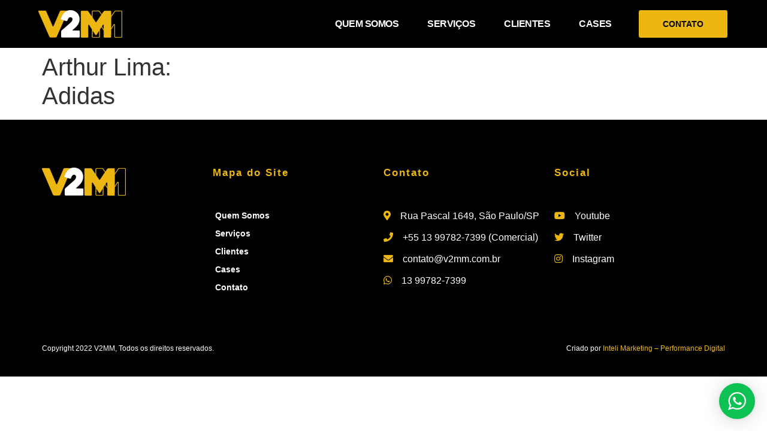

--- FILE ---
content_type: text/html; charset=UTF-8
request_url: https://v2mm.com.br/cases/arthur-lima-adidas/
body_size: 8342
content:
<!doctype html>
<html lang="pt-BR">
<head>
	<meta charset="UTF-8">
		<meta name="viewport" content="width=device-width, initial-scale=1">
	<link rel="profile" href="https://gmpg.org/xfn/11">
	<title>Arthur Lima:Adidas &#8211; V2MM</title>
<meta name='robots' content='max-image-preview:large' />
<link rel="preload" as="font" href="/wp-content/plugins/elementor/assets/lib/font-awesome/webfonts/fa-brands-400.woff2" data-wpacu-preload-font="1" crossorigin>
<link rel="preload" as="font" href="/wp-content/plugins/elementor/assets/lib/eicons/fonts/eicons.woff2?5.15.0" data-wpacu-preload-font="1" crossorigin>
<link rel="preload" as="font" href="/wp-content/plugins/elementor/assets/lib/font-awesome/webfonts/fa-solid-900.woff2" data-wpacu-preload-font="1" crossorigin>

<link rel='stylesheet' id='wptwa-public-css'  href='https://v2mm.com.br/wp-content/plugins/wpt-whatsapp/assets/css/public.css' media='all' />
<link rel='stylesheet' id='wptwa-generated-css'  href='https://v2mm.com.br/wp-content/plugins/wpt-whatsapp/assets/css/auto-generated-wptwa.css' media='all' />
<link rel='stylesheet' id='jet-engine-frontend-css'  href='https://v2mm.com.br/wp-content/plugins/jet-engine/assets/css/frontend.css' media='all' />
<style id='global-styles-inline-css'>
body{--wp--preset--color--black: #000000;--wp--preset--color--cyan-bluish-gray: #abb8c3;--wp--preset--color--white: #ffffff;--wp--preset--color--pale-pink: #f78da7;--wp--preset--color--vivid-red: #cf2e2e;--wp--preset--color--luminous-vivid-orange: #ff6900;--wp--preset--color--luminous-vivid-amber: #fcb900;--wp--preset--color--light-green-cyan: #7bdcb5;--wp--preset--color--vivid-green-cyan: #00d084;--wp--preset--color--pale-cyan-blue: #8ed1fc;--wp--preset--color--vivid-cyan-blue: #0693e3;--wp--preset--color--vivid-purple: #9b51e0;--wp--preset--gradient--vivid-cyan-blue-to-vivid-purple: linear-gradient(135deg,rgba(6,147,227,1) 0%,rgb(155,81,224) 100%);--wp--preset--gradient--light-green-cyan-to-vivid-green-cyan: linear-gradient(135deg,rgb(122,220,180) 0%,rgb(0,208,130) 100%);--wp--preset--gradient--luminous-vivid-amber-to-luminous-vivid-orange: linear-gradient(135deg,rgba(252,185,0,1) 0%,rgba(255,105,0,1) 100%);--wp--preset--gradient--luminous-vivid-orange-to-vivid-red: linear-gradient(135deg,rgba(255,105,0,1) 0%,rgb(207,46,46) 100%);--wp--preset--gradient--very-light-gray-to-cyan-bluish-gray: linear-gradient(135deg,rgb(238,238,238) 0%,rgb(169,184,195) 100%);--wp--preset--gradient--cool-to-warm-spectrum: linear-gradient(135deg,rgb(74,234,220) 0%,rgb(151,120,209) 20%,rgb(207,42,186) 40%,rgb(238,44,130) 60%,rgb(251,105,98) 80%,rgb(254,248,76) 100%);--wp--preset--gradient--blush-light-purple: linear-gradient(135deg,rgb(255,206,236) 0%,rgb(152,150,240) 100%);--wp--preset--gradient--blush-bordeaux: linear-gradient(135deg,rgb(254,205,165) 0%,rgb(254,45,45) 50%,rgb(107,0,62) 100%);--wp--preset--gradient--luminous-dusk: linear-gradient(135deg,rgb(255,203,112) 0%,rgb(199,81,192) 50%,rgb(65,88,208) 100%);--wp--preset--gradient--pale-ocean: linear-gradient(135deg,rgb(255,245,203) 0%,rgb(182,227,212) 50%,rgb(51,167,181) 100%);--wp--preset--gradient--electric-grass: linear-gradient(135deg,rgb(202,248,128) 0%,rgb(113,206,126) 100%);--wp--preset--gradient--midnight: linear-gradient(135deg,rgb(2,3,129) 0%,rgb(40,116,252) 100%);--wp--preset--duotone--dark-grayscale: url('#wp-duotone-dark-grayscale');--wp--preset--duotone--grayscale: url('#wp-duotone-grayscale');--wp--preset--duotone--purple-yellow: url('#wp-duotone-purple-yellow');--wp--preset--duotone--blue-red: url('#wp-duotone-blue-red');--wp--preset--duotone--midnight: url('#wp-duotone-midnight');--wp--preset--duotone--magenta-yellow: url('#wp-duotone-magenta-yellow');--wp--preset--duotone--purple-green: url('#wp-duotone-purple-green');--wp--preset--duotone--blue-orange: url('#wp-duotone-blue-orange');--wp--preset--font-size--small: 13px;--wp--preset--font-size--medium: 20px;--wp--preset--font-size--large: 36px;--wp--preset--font-size--x-large: 42px;}.has-black-color{color: var(--wp--preset--color--black) !important;}.has-cyan-bluish-gray-color{color: var(--wp--preset--color--cyan-bluish-gray) !important;}.has-white-color{color: var(--wp--preset--color--white) !important;}.has-pale-pink-color{color: var(--wp--preset--color--pale-pink) !important;}.has-vivid-red-color{color: var(--wp--preset--color--vivid-red) !important;}.has-luminous-vivid-orange-color{color: var(--wp--preset--color--luminous-vivid-orange) !important;}.has-luminous-vivid-amber-color{color: var(--wp--preset--color--luminous-vivid-amber) !important;}.has-light-green-cyan-color{color: var(--wp--preset--color--light-green-cyan) !important;}.has-vivid-green-cyan-color{color: var(--wp--preset--color--vivid-green-cyan) !important;}.has-pale-cyan-blue-color{color: var(--wp--preset--color--pale-cyan-blue) !important;}.has-vivid-cyan-blue-color{color: var(--wp--preset--color--vivid-cyan-blue) !important;}.has-vivid-purple-color{color: var(--wp--preset--color--vivid-purple) !important;}.has-black-background-color{background-color: var(--wp--preset--color--black) !important;}.has-cyan-bluish-gray-background-color{background-color: var(--wp--preset--color--cyan-bluish-gray) !important;}.has-white-background-color{background-color: var(--wp--preset--color--white) !important;}.has-pale-pink-background-color{background-color: var(--wp--preset--color--pale-pink) !important;}.has-vivid-red-background-color{background-color: var(--wp--preset--color--vivid-red) !important;}.has-luminous-vivid-orange-background-color{background-color: var(--wp--preset--color--luminous-vivid-orange) !important;}.has-luminous-vivid-amber-background-color{background-color: var(--wp--preset--color--luminous-vivid-amber) !important;}.has-light-green-cyan-background-color{background-color: var(--wp--preset--color--light-green-cyan) !important;}.has-vivid-green-cyan-background-color{background-color: var(--wp--preset--color--vivid-green-cyan) !important;}.has-pale-cyan-blue-background-color{background-color: var(--wp--preset--color--pale-cyan-blue) !important;}.has-vivid-cyan-blue-background-color{background-color: var(--wp--preset--color--vivid-cyan-blue) !important;}.has-vivid-purple-background-color{background-color: var(--wp--preset--color--vivid-purple) !important;}.has-black-border-color{border-color: var(--wp--preset--color--black) !important;}.has-cyan-bluish-gray-border-color{border-color: var(--wp--preset--color--cyan-bluish-gray) !important;}.has-white-border-color{border-color: var(--wp--preset--color--white) !important;}.has-pale-pink-border-color{border-color: var(--wp--preset--color--pale-pink) !important;}.has-vivid-red-border-color{border-color: var(--wp--preset--color--vivid-red) !important;}.has-luminous-vivid-orange-border-color{border-color: var(--wp--preset--color--luminous-vivid-orange) !important;}.has-luminous-vivid-amber-border-color{border-color: var(--wp--preset--color--luminous-vivid-amber) !important;}.has-light-green-cyan-border-color{border-color: var(--wp--preset--color--light-green-cyan) !important;}.has-vivid-green-cyan-border-color{border-color: var(--wp--preset--color--vivid-green-cyan) !important;}.has-pale-cyan-blue-border-color{border-color: var(--wp--preset--color--pale-cyan-blue) !important;}.has-vivid-cyan-blue-border-color{border-color: var(--wp--preset--color--vivid-cyan-blue) !important;}.has-vivid-purple-border-color{border-color: var(--wp--preset--color--vivid-purple) !important;}.has-vivid-cyan-blue-to-vivid-purple-gradient-background{background: var(--wp--preset--gradient--vivid-cyan-blue-to-vivid-purple) !important;}.has-light-green-cyan-to-vivid-green-cyan-gradient-background{background: var(--wp--preset--gradient--light-green-cyan-to-vivid-green-cyan) !important;}.has-luminous-vivid-amber-to-luminous-vivid-orange-gradient-background{background: var(--wp--preset--gradient--luminous-vivid-amber-to-luminous-vivid-orange) !important;}.has-luminous-vivid-orange-to-vivid-red-gradient-background{background: var(--wp--preset--gradient--luminous-vivid-orange-to-vivid-red) !important;}.has-very-light-gray-to-cyan-bluish-gray-gradient-background{background: var(--wp--preset--gradient--very-light-gray-to-cyan-bluish-gray) !important;}.has-cool-to-warm-spectrum-gradient-background{background: var(--wp--preset--gradient--cool-to-warm-spectrum) !important;}.has-blush-light-purple-gradient-background{background: var(--wp--preset--gradient--blush-light-purple) !important;}.has-blush-bordeaux-gradient-background{background: var(--wp--preset--gradient--blush-bordeaux) !important;}.has-luminous-dusk-gradient-background{background: var(--wp--preset--gradient--luminous-dusk) !important;}.has-pale-ocean-gradient-background{background: var(--wp--preset--gradient--pale-ocean) !important;}.has-electric-grass-gradient-background{background: var(--wp--preset--gradient--electric-grass) !important;}.has-midnight-gradient-background{background: var(--wp--preset--gradient--midnight) !important;}.has-small-font-size{font-size: var(--wp--preset--font-size--small) !important;}.has-medium-font-size{font-size: var(--wp--preset--font-size--medium) !important;}.has-large-font-size{font-size: var(--wp--preset--font-size--large) !important;}.has-x-large-font-size{font-size: var(--wp--preset--font-size--x-large) !important;}
</style>
<link rel='stylesheet' id='chld_thm_cfg_parent-css'  href='https://v2mm.com.br/wp-content/themes/hello-elementor/style.css' media='all' />
<link rel='stylesheet' id='hello-elementor-css'  href='https://v2mm.com.br/wp-content/themes/hello-elementor/style.min.css' media='all' />
<link rel='stylesheet' id='hello-elementor-theme-style-css'  href='https://v2mm.com.br/wp-content/themes/hello-elementor/theme.min.css' media='all' />
<link rel='stylesheet' id='elementor-frontend-css'  href='https://v2mm.com.br/wp-content/plugins/elementor/assets/css/frontend.min.css' media='all' />
<link rel='stylesheet' id='elementor-post-9-css'  href='https://v2mm.com.br/wp-content/uploads/elementor/css/post-9.css' media='all' />
<link rel='stylesheet' id='jet-elements-css'  href='https://v2mm.com.br/wp-content/plugins/jet-elements/assets/css/jet-elements.css' media='all' />
<link rel='stylesheet' id='jet-elements-skin-css'  href='https://v2mm.com.br/wp-content/plugins/jet-elements/assets/css/jet-elements-skin.css' media='all' />
<link rel='stylesheet' id='elementor-icons-css'  href='https://v2mm.com.br/wp-content/plugins/elementor/assets/lib/eicons/css/elementor-icons.min.css' media='all' />
<link rel='stylesheet' id='elementor-pro-css'  href='https://v2mm.com.br/wp-content/plugins/elementor-pro/assets/css/frontend.min.css' media='all' />
<link rel='stylesheet' id='font-awesome-5-all-css'  href='https://v2mm.com.br/wp-content/plugins/elementor/assets/lib/font-awesome/css/all.min.css' media='all' />
<link rel='stylesheet' id='font-awesome-4-shim-css'  href='https://v2mm.com.br/wp-content/plugins/elementor/assets/lib/font-awesome/css/v4-shims.min.css' media='all' />
<link rel='stylesheet' id='elementor-post-11-css'  href='https://v2mm.com.br/wp-content/uploads/elementor/css/post-11.css' media='all' />
<link rel='stylesheet' id='elementor-post-13-css'  href='https://v2mm.com.br/wp-content/uploads/elementor/css/post-13.css' media='all' />
<link rel='stylesheet' id='google-fonts-1-css'  href='https://v2mm.com.br/wp-content/uploads/omgf/google-fonts-788/google-fonts-788.css?ver=1654017866' media='all' />
<link rel='stylesheet' id='elementor-icons-shared-0-css'  href='https://v2mm.com.br/wp-content/plugins/elementor/assets/lib/font-awesome/css/fontawesome.min.css' media='all' />
<link rel='stylesheet' id='elementor-icons-fa-solid-css'  href='https://v2mm.com.br/wp-content/plugins/elementor/assets/lib/font-awesome/css/solid.min.css' media='all' />
<script src='https://v2mm.com.br/wp-includes/js/jquery/jquery.min.js' id='jquery-core-js'></script>
<script src='https://v2mm.com.br/wp-content/plugins/elementor/assets/lib/font-awesome/js/v4-shims.min.js' id='font-awesome-4-shim-js'></script>
<link rel="canonical" href="https://v2mm.com.br/cases/arthur-lima-adidas/" />
<link rel="icon" href="https://v2mm.com.br/wp-content/uploads/2022/03/cropped-favicon-v2mm-32x32.png" sizes="32x32" />
<link rel="icon" href="https://v2mm.com.br/wp-content/uploads/2022/03/cropped-favicon-v2mm-192x192.png" sizes="192x192" />
<link rel="apple-touch-icon" href="https://v2mm.com.br/wp-content/uploads/2022/03/cropped-favicon-v2mm-180x180.png" />
<meta name="msapplication-TileImage" content="https://v2mm.com.br/wp-content/uploads/2022/03/cropped-favicon-v2mm-270x270.png" />
		<style id="wp-custom-css">
			/* CONTATO */
.v2mm_contato input,
.v2mm_contato textarea {
    border:1px solid #eee!important;
}
.v2mm_contato input:focus,
.v2mm_contato textarea:focus {
    border:1px solid #EDB712!important;
}
.v2mm_contato .elementor-message-success {
    color: var( --e-global-color-54177dc );
    position: relative;
    padding: 1rem 1rem;
    margin-bottom: 1rem;
    border: 1px solid transparent;
    border-radius: 0.25rem;
    background-color: #d1e7dd;
    border-color: #badbcc;
}

/* SERVIÇOS */
.v2mm_card_servico ul {
    list-style: none;
    padding: 20px;
}
.v2mm_card_servico li {
    color: #000;
    font-size: 12px;
}
.v2mm_card_servico li:before {
    content: '';
    display: inline-block;
    height: 2px;
    width: 12px;
    margin-right: 6px;
    vertical-align: middle;
    background-color: black;
}


/* TIMELINE */
.v2mm-timeline {
    height: 430px;
    overflow-x: hidden;
    --scrollbarBG: #CFD8DC;
  --thumbBG: #EAB512;
}
.v2mm-timeline::-webkit-scrollbar {
  width: 11px;
}
.v2mm-timeline::-webkit-scrollbar-track {
  background: #eeeeee;
}
.v2mm-timeline::-webkit-scrollbar-thumb {
  background-color: #EAB512;
  border-radius: 6px;
  border: 3px solid #EAB512;
}


/* COPY */
.copy_link a {
    color: #edb712!important;
}


/* BREADCRUMBS */
.v2mm_bread a {
    font-weight: 800!important;
}


/* FILTER ARCHIVE */
.v2mm_radio_filter .jet-radio-list .jet-radio-list__item .jet-radio-list__decorator {
    border: 1px solid white!important;
}
.v2mm_radio_filter .jet-radio-list .jet-radio-list__item .jet-radio-list__input:checked+.jet-radio-list__button .jet-radio-list__decorator {
    background: white!important;
}
@media(max-width:767px) {
    .v2mm_radio_filter {
    position: relative;
    overflow-x: auto;
    padding: 10px 30px 20px 10px;
}
.v2mm_radio_filter div{
    display: flex;
    flex-wrap: nowrap;
    
}
}
/* width */
.v2mm_radio_filter::-webkit-scrollbar {
  height: 11px;
}
/* Track */
.v2mm_radio_filter::-webkit-scrollbar-track {
  background: #eeeeee;
}
/* Handle */
.v2mm_radio_filter::-webkit-scrollbar-thumb {
  background: #EAB512; 
  border-radius: 6px;
}  
}		</style>
		</head>
<body data-rsssl=1 class="cases-template-default single single-cases postid-2381 wp-custom-logo elementor-default elementor-kit-9">

<svg xmlns="http://www.w3.org/2000/svg" viewBox="0 0 0 0" width="0" height="0" focusable="false" role="none" style="visibility: hidden; position: absolute; left: -9999px; overflow: hidden;" ><defs><filter id="wp-duotone-dark-grayscale"><feColorMatrix color-interpolation-filters="sRGB" type="matrix" values=" .299 .587 .114 0 0 .299 .587 .114 0 0 .299 .587 .114 0 0 .299 .587 .114 0 0 " /><feComponentTransfer color-interpolation-filters="sRGB" ><feFuncR type="table" tableValues="0 0.49803921568627" /><feFuncG type="table" tableValues="0 0.49803921568627" /><feFuncB type="table" tableValues="0 0.49803921568627" /><feFuncA type="table" tableValues="1 1" /></feComponentTransfer><feComposite in2="SourceGraphic" operator="in" /></filter></defs></svg><svg xmlns="http://www.w3.org/2000/svg" viewBox="0 0 0 0" width="0" height="0" focusable="false" role="none" style="visibility: hidden; position: absolute; left: -9999px; overflow: hidden;" ><defs><filter id="wp-duotone-grayscale"><feColorMatrix color-interpolation-filters="sRGB" type="matrix" values=" .299 .587 .114 0 0 .299 .587 .114 0 0 .299 .587 .114 0 0 .299 .587 .114 0 0 " /><feComponentTransfer color-interpolation-filters="sRGB" ><feFuncR type="table" tableValues="0 1" /><feFuncG type="table" tableValues="0 1" /><feFuncB type="table" tableValues="0 1" /><feFuncA type="table" tableValues="1 1" /></feComponentTransfer><feComposite in2="SourceGraphic" operator="in" /></filter></defs></svg><svg xmlns="http://www.w3.org/2000/svg" viewBox="0 0 0 0" width="0" height="0" focusable="false" role="none" style="visibility: hidden; position: absolute; left: -9999px; overflow: hidden;" ><defs><filter id="wp-duotone-purple-yellow"><feColorMatrix color-interpolation-filters="sRGB" type="matrix" values=" .299 .587 .114 0 0 .299 .587 .114 0 0 .299 .587 .114 0 0 .299 .587 .114 0 0 " /><feComponentTransfer color-interpolation-filters="sRGB" ><feFuncR type="table" tableValues="0.54901960784314 0.98823529411765" /><feFuncG type="table" tableValues="0 1" /><feFuncB type="table" tableValues="0.71764705882353 0.25490196078431" /><feFuncA type="table" tableValues="1 1" /></feComponentTransfer><feComposite in2="SourceGraphic" operator="in" /></filter></defs></svg><svg xmlns="http://www.w3.org/2000/svg" viewBox="0 0 0 0" width="0" height="0" focusable="false" role="none" style="visibility: hidden; position: absolute; left: -9999px; overflow: hidden;" ><defs><filter id="wp-duotone-blue-red"><feColorMatrix color-interpolation-filters="sRGB" type="matrix" values=" .299 .587 .114 0 0 .299 .587 .114 0 0 .299 .587 .114 0 0 .299 .587 .114 0 0 " /><feComponentTransfer color-interpolation-filters="sRGB" ><feFuncR type="table" tableValues="0 1" /><feFuncG type="table" tableValues="0 0.27843137254902" /><feFuncB type="table" tableValues="0.5921568627451 0.27843137254902" /><feFuncA type="table" tableValues="1 1" /></feComponentTransfer><feComposite in2="SourceGraphic" operator="in" /></filter></defs></svg><svg xmlns="http://www.w3.org/2000/svg" viewBox="0 0 0 0" width="0" height="0" focusable="false" role="none" style="visibility: hidden; position: absolute; left: -9999px; overflow: hidden;" ><defs><filter id="wp-duotone-midnight"><feColorMatrix color-interpolation-filters="sRGB" type="matrix" values=" .299 .587 .114 0 0 .299 .587 .114 0 0 .299 .587 .114 0 0 .299 .587 .114 0 0 " /><feComponentTransfer color-interpolation-filters="sRGB" ><feFuncR type="table" tableValues="0 0" /><feFuncG type="table" tableValues="0 0.64705882352941" /><feFuncB type="table" tableValues="0 1" /><feFuncA type="table" tableValues="1 1" /></feComponentTransfer><feComposite in2="SourceGraphic" operator="in" /></filter></defs></svg><svg xmlns="http://www.w3.org/2000/svg" viewBox="0 0 0 0" width="0" height="0" focusable="false" role="none" style="visibility: hidden; position: absolute; left: -9999px; overflow: hidden;" ><defs><filter id="wp-duotone-magenta-yellow"><feColorMatrix color-interpolation-filters="sRGB" type="matrix" values=" .299 .587 .114 0 0 .299 .587 .114 0 0 .299 .587 .114 0 0 .299 .587 .114 0 0 " /><feComponentTransfer color-interpolation-filters="sRGB" ><feFuncR type="table" tableValues="0.78039215686275 1" /><feFuncG type="table" tableValues="0 0.94901960784314" /><feFuncB type="table" tableValues="0.35294117647059 0.47058823529412" /><feFuncA type="table" tableValues="1 1" /></feComponentTransfer><feComposite in2="SourceGraphic" operator="in" /></filter></defs></svg><svg xmlns="http://www.w3.org/2000/svg" viewBox="0 0 0 0" width="0" height="0" focusable="false" role="none" style="visibility: hidden; position: absolute; left: -9999px; overflow: hidden;" ><defs><filter id="wp-duotone-purple-green"><feColorMatrix color-interpolation-filters="sRGB" type="matrix" values=" .299 .587 .114 0 0 .299 .587 .114 0 0 .299 .587 .114 0 0 .299 .587 .114 0 0 " /><feComponentTransfer color-interpolation-filters="sRGB" ><feFuncR type="table" tableValues="0.65098039215686 0.40392156862745" /><feFuncG type="table" tableValues="0 1" /><feFuncB type="table" tableValues="0.44705882352941 0.4" /><feFuncA type="table" tableValues="1 1" /></feComponentTransfer><feComposite in2="SourceGraphic" operator="in" /></filter></defs></svg><svg xmlns="http://www.w3.org/2000/svg" viewBox="0 0 0 0" width="0" height="0" focusable="false" role="none" style="visibility: hidden; position: absolute; left: -9999px; overflow: hidden;" ><defs><filter id="wp-duotone-blue-orange"><feColorMatrix color-interpolation-filters="sRGB" type="matrix" values=" .299 .587 .114 0 0 .299 .587 .114 0 0 .299 .587 .114 0 0 .299 .587 .114 0 0 " /><feComponentTransfer color-interpolation-filters="sRGB" ><feFuncR type="table" tableValues="0.098039215686275 1" /><feFuncG type="table" tableValues="0 0.66274509803922" /><feFuncB type="table" tableValues="0.84705882352941 0.41960784313725" /><feFuncA type="table" tableValues="1 1" /></feComponentTransfer><feComposite in2="SourceGraphic" operator="in" /></filter></defs></svg>
<a class="skip-link screen-reader-text" href="#content">
	Skip to content</a>

		<header data-elementor-type="header" data-elementor-id="11" class="elementor elementor-11 elementor-location-header">
								<section class="elementor-section elementor-top-section elementor-element elementor-element-ce6f8f2 elementor-section-full_width elementor-section-height-min-height elementor-section-content-middle elementor-section-height-default elementor-section-items-middle elementor-invisible" data-id="ce6f8f2" data-element_type="section" data-settings="{&quot;background_background&quot;:&quot;classic&quot;,&quot;sticky&quot;:&quot;top&quot;,&quot;animation&quot;:&quot;fadeIn&quot;,&quot;animation_tablet&quot;:&quot;none&quot;,&quot;sticky_on&quot;:[&quot;desktop&quot;,&quot;tablet&quot;,&quot;mobile&quot;],&quot;sticky_offset&quot;:0,&quot;sticky_effects_offset&quot;:0}">
						<div class="elementor-container elementor-column-gap-no">
					<div class="elementor-column elementor-col-50 elementor-top-column elementor-element elementor-element-d59350b" data-id="d59350b" data-element_type="column">
			<div class="elementor-widget-wrap elementor-element-populated">
								<div class="elementor-element elementor-element-ff0da2f elementor-widget elementor-widget-theme-site-logo elementor-widget-image" data-id="ff0da2f" data-element_type="widget" data-widget_type="theme-site-logo.default">
				<div class="elementor-widget-container">
																<a href="https://v2mm.com.br">
							<img width="210" height="70" src="https://v2mm.com.br/wp-content/uploads/2022/03/logo-2x-v2mm.png" class="attachment-full size-full" alt="" loading="lazy" />								</a>
															</div>
				</div>
					</div>
		</div>
				<nav class="elementor-column elementor-col-50 elementor-top-column elementor-element elementor-element-ef40af6" data-id="ef40af6" data-element_type="column">
			<div class="elementor-widget-wrap elementor-element-populated">
								<div class="elementor-element elementor-element-e9545f1 elementor-nav-menu--stretch elementor-widget__width-auto elementor-nav-menu__text-align-center elementor-hidden-tablet elementor-hidden-mobile elementor-nav-menu--dropdown-tablet elementor-nav-menu--toggle elementor-nav-menu--burger elementor-widget elementor-widget-nav-menu" data-id="e9545f1" data-element_type="widget" data-settings="{&quot;full_width&quot;:&quot;stretch&quot;,&quot;layout&quot;:&quot;horizontal&quot;,&quot;submenu_icon&quot;:{&quot;value&quot;:&quot;&lt;i class=\&quot;fas fa-caret-down\&quot;&gt;&lt;\/i&gt;&quot;,&quot;library&quot;:&quot;fa-solid&quot;},&quot;toggle&quot;:&quot;burger&quot;}" data-widget_type="nav-menu.default">
				<div class="elementor-widget-container">
						<nav migration_allowed="1" migrated="0" role="navigation" class="elementor-nav-menu--main elementor-nav-menu__container elementor-nav-menu--layout-horizontal e--pointer-text e--animation-none">
				<ul id="menu-1-e9545f1" class="elementor-nav-menu"><li class="menu-item menu-item-type-custom menu-item-object-custom menu-item-home menu-item-148"><a href="https://v2mm.com.br/#quemsomos" class="elementor-item elementor-item-anchor">Quem Somos</a></li>
<li class="menu-item menu-item-type-custom menu-item-object-custom menu-item-home menu-item-149"><a href="https://v2mm.com.br/#servicos" class="elementor-item elementor-item-anchor">Serviços</a></li>
<li class="menu-item menu-item-type-custom menu-item-object-custom menu-item-home menu-item-150"><a href="https://v2mm.com.br/#clientes" class="elementor-item elementor-item-anchor">Clientes</a></li>
<li class="menu-item menu-item-type-post_type_archive menu-item-object-cases menu-item-1413"><a href="https://v2mm.com.br/cases/" class="elementor-item">Cases</a></li>
</ul>			</nav>
					<div class="elementor-menu-toggle" role="button" tabindex="0" aria-label="Menu Toggle" aria-expanded="false">
			<i aria-hidden="true" role="presentation" class="elementor-menu-toggle__icon--open eicon-menu-bar"></i><i aria-hidden="true" role="presentation" class="elementor-menu-toggle__icon--close eicon-close"></i>			<span class="elementor-screen-only">Menu</span>
		</div>
			<nav class="elementor-nav-menu--dropdown elementor-nav-menu__container" role="navigation" aria-hidden="true">
				<ul id="menu-2-e9545f1" class="elementor-nav-menu"><li class="menu-item menu-item-type-custom menu-item-object-custom menu-item-home menu-item-148"><a href="https://v2mm.com.br/#quemsomos" class="elementor-item elementor-item-anchor" tabindex="-1">Quem Somos</a></li>
<li class="menu-item menu-item-type-custom menu-item-object-custom menu-item-home menu-item-149"><a href="https://v2mm.com.br/#servicos" class="elementor-item elementor-item-anchor" tabindex="-1">Serviços</a></li>
<li class="menu-item menu-item-type-custom menu-item-object-custom menu-item-home menu-item-150"><a href="https://v2mm.com.br/#clientes" class="elementor-item elementor-item-anchor" tabindex="-1">Clientes</a></li>
<li class="menu-item menu-item-type-post_type_archive menu-item-object-cases menu-item-1413"><a href="https://v2mm.com.br/cases/" class="elementor-item" tabindex="-1">Cases</a></li>
</ul>			</nav>
				</div>
				</div>
				<div class="elementor-element elementor-element-0d6cb81 elementor-widget__width-auto elementor-widget elementor-widget-button" data-id="0d6cb81" data-element_type="widget" data-widget_type="button.default">
				<div class="elementor-widget-container">
					<div class="elementor-button-wrapper">
			<a href="https://v2mm.com.br/#contato" class="elementor-button-link elementor-button elementor-size-sm" role="button">
						<span class="elementor-button-content-wrapper">
						<span class="elementor-button-text">Contato</span>
		</span>
					</a>
		</div>
				</div>
				</div>
				<div class="elementor-element elementor-element-e28de75 elementor-widget__width-auto elementor-hidden-desktop elementor-view-default elementor-widget elementor-widget-icon" data-id="e28de75" data-element_type="widget" data-widget_type="icon.default">
				<div class="elementor-widget-container">
					<div class="elementor-icon-wrapper">
			<a class="elementor-icon" href="#elementor-action%3Aaction%3Dpopup%3Aopen%26settings%3DeyJpZCI6IjE5ODMiLCJ0b2dnbGUiOnRydWV9">
			<i aria-hidden="true" class="fas fa-align-right"></i>			</a>
		</div>
				</div>
				</div>
					</div>
		</nav>
							</div>
		</section>
						</header>
		
<main id="content" class="site-main post-2381 cases type-cases status-publish hentry categorias-marketing" role="main">
			<header class="page-header">
			<h1 class="entry-title">Arthur Lima:<br>Adidas</h1>		</header>
		<div class="page-content">
				<div class="post-tags">
					</div>
			</div>

	<section id="comments" class="comments-area">

	


</section>
</main>

			<div data-elementor-type="footer" data-elementor-id="13" class="elementor elementor-13 elementor-location-footer">
								<section class="elementor-section elementor-top-section elementor-element elementor-element-26a009b elementor-section-boxed elementor-section-height-default elementor-section-height-default" data-id="26a009b" data-element_type="section" data-settings="{&quot;background_background&quot;:&quot;classic&quot;}">
						<div class="elementor-container elementor-column-gap-no">
					<div class="elementor-column elementor-col-25 elementor-top-column elementor-element elementor-element-9a37a25" data-id="9a37a25" data-element_type="column">
			<div class="elementor-widget-wrap elementor-element-populated">
								<div class="elementor-element elementor-element-171aaec elementor-widget elementor-widget-image" data-id="171aaec" data-element_type="widget" data-widget_type="image.default">
				<div class="elementor-widget-container">
																<a href="https://v2mm.com.br">
							<img width="210" height="70" src="https://v2mm.com.br/wp-content/uploads/2022/03/logo-2x-v2mm.png" class="attachment-full size-full" alt="" loading="lazy" />								</a>
															</div>
				</div>
					</div>
		</div>
				<div class="elementor-column elementor-col-25 elementor-top-column elementor-element elementor-element-3c2b5b7" data-id="3c2b5b7" data-element_type="column">
			<div class="elementor-widget-wrap elementor-element-populated">
								<div class="elementor-element elementor-element-ab5616e elementor-widget elementor-widget-heading" data-id="ab5616e" data-element_type="widget" data-widget_type="heading.default">
				<div class="elementor-widget-container">
			<h3 class="elementor-heading-title elementor-size-default">Mapa do Site</h3>		</div>
				</div>
				<div class="elementor-element elementor-element-96ef538 elementor-nav-menu--dropdown-none elementor-widget elementor-widget-nav-menu" data-id="96ef538" data-element_type="widget" data-settings="{&quot;layout&quot;:&quot;vertical&quot;,&quot;submenu_icon&quot;:{&quot;value&quot;:&quot;&lt;i class=\&quot;fas fa-caret-down\&quot;&gt;&lt;\/i&gt;&quot;,&quot;library&quot;:&quot;fa-solid&quot;}}" data-widget_type="nav-menu.default">
				<div class="elementor-widget-container">
						<nav migration_allowed="1" migrated="0" role="navigation" class="elementor-nav-menu--main elementor-nav-menu__container elementor-nav-menu--layout-vertical e--pointer-text e--animation-none">
				<ul id="menu-1-96ef538" class="elementor-nav-menu sm-vertical"><li class="menu-item menu-item-type-custom menu-item-object-custom menu-item-home menu-item-1182"><a href="https://v2mm.com.br/#quemsomos" class="elementor-item elementor-item-anchor">Quem Somos</a></li>
<li class="menu-item menu-item-type-custom menu-item-object-custom menu-item-home menu-item-1183"><a href="https://v2mm.com.br/#servicos" class="elementor-item elementor-item-anchor">Serviços</a></li>
<li class="menu-item menu-item-type-custom menu-item-object-custom menu-item-home menu-item-1184"><a href="https://v2mm.com.br/#clientes" class="elementor-item elementor-item-anchor">Clientes</a></li>
<li class="menu-item menu-item-type-post_type_archive menu-item-object-cases menu-item-1414"><a href="https://v2mm.com.br/cases/" class="elementor-item">Cases</a></li>
<li class="menu-item menu-item-type-custom menu-item-object-custom menu-item-home menu-item-1186"><a href="https://v2mm.com.br/#contato" class="elementor-item elementor-item-anchor">Contato</a></li>
</ul>			</nav>
					<div class="elementor-menu-toggle" role="button" tabindex="0" aria-label="Menu Toggle" aria-expanded="false">
			<i aria-hidden="true" role="presentation" class="elementor-menu-toggle__icon--open eicon-menu-bar"></i><i aria-hidden="true" role="presentation" class="elementor-menu-toggle__icon--close eicon-close"></i>			<span class="elementor-screen-only">Menu</span>
		</div>
			<nav class="elementor-nav-menu--dropdown elementor-nav-menu__container" role="navigation" aria-hidden="true">
				<ul id="menu-2-96ef538" class="elementor-nav-menu sm-vertical"><li class="menu-item menu-item-type-custom menu-item-object-custom menu-item-home menu-item-1182"><a href="https://v2mm.com.br/#quemsomos" class="elementor-item elementor-item-anchor" tabindex="-1">Quem Somos</a></li>
<li class="menu-item menu-item-type-custom menu-item-object-custom menu-item-home menu-item-1183"><a href="https://v2mm.com.br/#servicos" class="elementor-item elementor-item-anchor" tabindex="-1">Serviços</a></li>
<li class="menu-item menu-item-type-custom menu-item-object-custom menu-item-home menu-item-1184"><a href="https://v2mm.com.br/#clientes" class="elementor-item elementor-item-anchor" tabindex="-1">Clientes</a></li>
<li class="menu-item menu-item-type-post_type_archive menu-item-object-cases menu-item-1414"><a href="https://v2mm.com.br/cases/" class="elementor-item" tabindex="-1">Cases</a></li>
<li class="menu-item menu-item-type-custom menu-item-object-custom menu-item-home menu-item-1186"><a href="https://v2mm.com.br/#contato" class="elementor-item elementor-item-anchor" tabindex="-1">Contato</a></li>
</ul>			</nav>
				</div>
				</div>
					</div>
		</div>
				<div class="elementor-column elementor-col-25 elementor-top-column elementor-element elementor-element-1cdd0d0" data-id="1cdd0d0" data-element_type="column">
			<div class="elementor-widget-wrap elementor-element-populated">
								<div class="elementor-element elementor-element-fcd4aaf elementor-widget elementor-widget-heading" data-id="fcd4aaf" data-element_type="widget" data-widget_type="heading.default">
				<div class="elementor-widget-container">
			<h3 class="elementor-heading-title elementor-size-default">Contato</h3>		</div>
				</div>
				<div class="elementor-element elementor-element-7574529 elementor-widget elementor-widget-jet-listing-dynamic-repeater" data-id="7574529" data-element_type="widget" data-widget_type="jet-listing-dynamic-repeater.default">
				<div class="elementor-widget-container">
			<div class="jet-listing jet-listing-dynamic-repeater"><div class="jet-listing-dynamic-repeater__items "><div class="jet-listing-dynamic-repeater__item"><ul>
    <li>
        <i class="fa fa-map-marker"></i>
         <a href="https://goo.gl/maps/2r8xa2DXY2hcNGQN7" target="_blank">Rua Pascal 1649, São Paulo/SP</a>
    </li>
</ul>
</div><div class="jet-listing-dynamic-repeater__item"><ul>
    <li>
        <i class="fa fa-phone"></i>
         <a href="tel:+5513997827399" target="_blank">+55 13 99782-7399  (Comercial)</a>
    </li>
</ul>
</div><div class="jet-listing-dynamic-repeater__item"><ul>
    <li>
        <i class="fa fa-envelope"></i>
         <a href="mailto:contato@v2mm.com.br" target="_blank">contato@v2mm.com.br</a>
    </li>
</ul>
</div><div class="jet-listing-dynamic-repeater__item"><ul>
    <li>
        <i class="fa fa-whatsapp"></i>
         <a href="tel:+5513997827399" target="_blank">13 99782-7399 </a>
    </li>
</ul>
</div></div></div>		</div>
				</div>
					</div>
		</div>
				<div class="elementor-column elementor-col-25 elementor-top-column elementor-element elementor-element-54012f1" data-id="54012f1" data-element_type="column">
			<div class="elementor-widget-wrap elementor-element-populated">
								<div class="elementor-element elementor-element-60b23ff elementor-widget elementor-widget-heading" data-id="60b23ff" data-element_type="widget" data-widget_type="heading.default">
				<div class="elementor-widget-container">
			<h3 class="elementor-heading-title elementor-size-default">Social</h3>		</div>
				</div>
				<div class="elementor-element elementor-element-04f68a1 elementor-widget elementor-widget-jet-listing-dynamic-repeater" data-id="04f68a1" data-element_type="widget" data-widget_type="jet-listing-dynamic-repeater.default">
				<div class="elementor-widget-container">
			<div class="jet-listing jet-listing-dynamic-repeater"><div class="jet-listing-dynamic-repeater__items "><div class="jet-listing-dynamic-repeater__item"><ul>
    <li>
        <i class="fa fa-youtube-play"></i>
         <a href="https://www.youtube.com/channel/UCAqJlV-7YfbDOwdnQeGqG_g" target="_blank">Youtube</a>
    </li>
</ul>
</div><div class="jet-listing-dynamic-repeater__item"><ul>
    <li>
        <i class="fa fa-twitter"></i>
         <a href="https://twitter.com/v2mm_" target="_blank">Twitter</a>
    </li>
</ul>
</div><div class="jet-listing-dynamic-repeater__item"><ul>
    <li>
        <i class="fa fa-instagram"></i>
         <a href="https://www.instagram.com/v2mm/" target="_blank">Instagram</a>
    </li>
</ul>
</div></div></div>		</div>
				</div>
					</div>
		</div>
							</div>
		</section>
				<section class="elementor-section elementor-top-section elementor-element elementor-element-26afb67 elementor-section-content-middle elementor-section-boxed elementor-section-height-default elementor-section-height-default" data-id="26afb67" data-element_type="section" data-settings="{&quot;background_background&quot;:&quot;classic&quot;}">
						<div class="elementor-container elementor-column-gap-no">
					<div class="elementor-column elementor-col-50 elementor-top-column elementor-element elementor-element-54f7c8b" data-id="54f7c8b" data-element_type="column">
			<div class="elementor-widget-wrap elementor-element-populated">
								<div class="elementor-element elementor-element-f487663 elementor-widget elementor-widget-jet-listing-dynamic-field" data-id="f487663" data-element_type="widget" data-widget_type="jet-listing-dynamic-field.default">
				<div class="elementor-widget-container">
			<div class="jet-listing jet-listing-dynamic-field display-inline"><div class="jet-listing-dynamic-field__inline-wrap"><div class="jet-listing-dynamic-field__content">Copyright 2022 V2MM, Todos os direitos reservados.</div></div></div>		</div>
				</div>
					</div>
		</div>
				<div class="elementor-column elementor-col-50 elementor-top-column elementor-element elementor-element-b9d16d0" data-id="b9d16d0" data-element_type="column">
			<div class="elementor-widget-wrap elementor-element-populated">
								<div class="elementor-element elementor-element-31bb736 copy_link elementor-widget elementor-widget-heading" data-id="31bb736" data-element_type="widget" data-widget_type="heading.default">
				<div class="elementor-widget-container">
			<h2 class="elementor-heading-title elementor-size-default">Criado por <a href="https://intelimkt.com/" target="_blank" rel="noopener">Inteli Marketing – Performance Digital</a></h2>		</div>
				</div>
					</div>
		</div>
							</div>
		</section>
						</div>
		

			<span class="wptwa-flag"></span>
			<svg xmlns="http://www.w3.org/2000/svg" style="display: none;">
				<symbol id="wptwa-logo">
					<path id="WhatsApp" d="M90,43.841c0,24.213-19.779,43.841-44.182,43.841c-7.747,0-15.025-1.98-21.357-5.455L0,90l7.975-23.522   c-4.023-6.606-6.34-14.354-6.34-22.637C1.635,19.628,21.416,0,45.818,0C70.223,0,90,19.628,90,43.841z M45.818,6.982   c-20.484,0-37.146,16.535-37.146,36.859c0,8.065,2.629,15.534,7.076,21.61L11.107,79.14l14.275-4.537   c5.865,3.851,12.891,6.097,20.437,6.097c20.481,0,37.146-16.533,37.146-36.857S66.301,6.982,45.818,6.982z M68.129,53.938   c-0.273-0.447-0.994-0.717-2.076-1.254c-1.084-0.537-6.41-3.138-7.4-3.495c-0.993-0.358-1.717-0.538-2.438,0.537   c-0.721,1.076-2.797,3.495-3.43,4.212c-0.632,0.719-1.263,0.809-2.347,0.271c-1.082-0.537-4.571-1.673-8.708-5.333   c-3.219-2.848-5.393-6.364-6.025-7.441c-0.631-1.075-0.066-1.656,0.475-2.191c0.488-0.482,1.084-1.255,1.625-1.882   c0.543-0.628,0.723-1.075,1.082-1.793c0.363-0.717,0.182-1.344-0.09-1.883c-0.27-0.537-2.438-5.825-3.34-7.977   c-0.902-2.15-1.803-1.792-2.436-1.792c-0.631,0-1.354-0.09-2.076-0.09c-0.722,0-1.896,0.269-2.889,1.344   c-0.992,1.076-3.789,3.676-3.789,8.963c0,5.288,3.879,10.397,4.422,11.113c0.541,0.716,7.49,11.92,18.5,16.223   C58.2,65.771,58.2,64.336,60.186,64.156c1.984-0.179,6.406-2.599,7.312-5.107C68.398,56.537,68.398,54.386,68.129,53.938z"/>
				</symbol>
			</svg>
			<span id="wptwa-config" data-current-language="" data-ids="1327" data-page-title="Arthur Lima:<br>Adidas" data-page-url="https://v2mm.com.br/cases/arthur-lima-adidas/" data-cache-time="0"></span>		<aside data-elementor-type="popup" data-elementor-id="1983" class="elementor elementor-1983 elementor-location-popup" data-elementor-settings="{&quot;entrance_animation&quot;:&quot;fadeInLeft&quot;,&quot;exit_animation&quot;:&quot;fadeInLeft&quot;,&quot;entrance_animation_duration&quot;:{&quot;unit&quot;:&quot;px&quot;,&quot;size&quot;:0.6,&quot;sizes&quot;:[]},&quot;avoid_multiple_popups&quot;:&quot;yes&quot;,&quot;timing&quot;:[]}">
								<section class="elementor-section elementor-top-section elementor-element elementor-element-0d7ad82 elementor-section-boxed elementor-section-height-default elementor-section-height-default" data-id="0d7ad82" data-element_type="section">
						<div class="elementor-container elementor-column-gap-default">
					<div class="elementor-column elementor-col-100 elementor-top-column elementor-element elementor-element-24f57dd" data-id="24f57dd" data-element_type="column">
			<div class="elementor-widget-wrap elementor-element-populated">
								<div class="elementor-element elementor-element-e048839 elementor-widget elementor-widget-image" data-id="e048839" data-element_type="widget" data-widget_type="image.default">
				<div class="elementor-widget-container">
																<a href="https://v2mm.com.br/">
							<img width="68" height="100" src="https://v2mm.com.br/wp-content/uploads/2022/03/logo-nevativa.svg" class="attachment-full size-full" alt="" loading="lazy" />								</a>
															</div>
				</div>
				<div class="elementor-element elementor-element-eef0a85 elementor-nav-menu--dropdown-none elementor-widget elementor-widget-nav-menu" data-id="eef0a85" data-element_type="widget" data-settings="{&quot;layout&quot;:&quot;vertical&quot;,&quot;submenu_icon&quot;:{&quot;value&quot;:&quot;&lt;i class=\&quot;fas fa-caret-down\&quot;&gt;&lt;\/i&gt;&quot;,&quot;library&quot;:&quot;fa-solid&quot;}}" data-widget_type="nav-menu.default">
				<div class="elementor-widget-container">
						<nav migration_allowed="1" migrated="0" role="navigation" class="elementor-nav-menu--main elementor-nav-menu__container elementor-nav-menu--layout-vertical e--pointer-text e--animation-none">
				<ul id="menu-1-eef0a85" class="elementor-nav-menu sm-vertical"><li class="menu-item menu-item-type-custom menu-item-object-custom menu-item-home menu-item-148"><a href="https://v2mm.com.br/#quemsomos" class="elementor-item elementor-item-anchor">Quem Somos</a></li>
<li class="menu-item menu-item-type-custom menu-item-object-custom menu-item-home menu-item-149"><a href="https://v2mm.com.br/#servicos" class="elementor-item elementor-item-anchor">Serviços</a></li>
<li class="menu-item menu-item-type-custom menu-item-object-custom menu-item-home menu-item-150"><a href="https://v2mm.com.br/#clientes" class="elementor-item elementor-item-anchor">Clientes</a></li>
<li class="menu-item menu-item-type-post_type_archive menu-item-object-cases menu-item-1413"><a href="https://v2mm.com.br/cases/" class="elementor-item">Cases</a></li>
</ul>			</nav>
					<div class="elementor-menu-toggle" role="button" tabindex="0" aria-label="Menu Toggle" aria-expanded="false">
			<i aria-hidden="true" role="presentation" class="elementor-menu-toggle__icon--open eicon-menu-bar"></i><i aria-hidden="true" role="presentation" class="elementor-menu-toggle__icon--close eicon-close"></i>			<span class="elementor-screen-only">Menu</span>
		</div>
			<nav class="elementor-nav-menu--dropdown elementor-nav-menu__container" role="navigation" aria-hidden="true">
				<ul id="menu-2-eef0a85" class="elementor-nav-menu sm-vertical"><li class="menu-item menu-item-type-custom menu-item-object-custom menu-item-home menu-item-148"><a href="https://v2mm.com.br/#quemsomos" class="elementor-item elementor-item-anchor" tabindex="-1">Quem Somos</a></li>
<li class="menu-item menu-item-type-custom menu-item-object-custom menu-item-home menu-item-149"><a href="https://v2mm.com.br/#servicos" class="elementor-item elementor-item-anchor" tabindex="-1">Serviços</a></li>
<li class="menu-item menu-item-type-custom menu-item-object-custom menu-item-home menu-item-150"><a href="https://v2mm.com.br/#clientes" class="elementor-item elementor-item-anchor" tabindex="-1">Clientes</a></li>
<li class="menu-item menu-item-type-post_type_archive menu-item-object-cases menu-item-1413"><a href="https://v2mm.com.br/cases/" class="elementor-item" tabindex="-1">Cases</a></li>
</ul>			</nav>
				</div>
				</div>
				<div class="elementor-element elementor-element-a1add75 elementor-mobile-align-left elementor-widget elementor-widget-button" data-id="a1add75" data-element_type="widget" data-widget_type="button.default">
				<div class="elementor-widget-container">
					<div class="elementor-button-wrapper">
			<a href="https://v2mm.com.br/#contato" class="elementor-button-link elementor-button elementor-size-sm" role="button">
						<span class="elementor-button-content-wrapper">
						<span class="elementor-button-text">Contato</span>
		</span>
					</a>
		</div>
				</div>
				</div>
					</div>
		</div>
							</div>
		</section>
						</aside>
		<link rel='stylesheet' id='elementor-post-1983-css'  href='https://v2mm.com.br/wp-content/uploads/elementor/css/post-1983.css' media='all' />
<link rel='stylesheet' id='e-animations-css'  href='https://v2mm.com.br/wp-content/plugins/elementor/assets/lib/animations/animations.min.css' media='all' />
<script id='wptwa-public-js-extra'>
var wptwa_ajax_object = {"ajax_url":"https:\/\/v2mm.com.br\/wp-admin\/admin-ajax.php"};
</script>
<script src='https://v2mm.com.br/wp-content/plugins/wpt-whatsapp/assets/js/public.js' id='wptwa-public-js'></script>
<script src='https://v2mm.com.br/wp-content/plugins/wp-performance-score-booster//assets/js/page-preloader.js' id='wppsb-page-preload-js'></script>
<script src='https://v2mm.com.br/wp-content/themes/hello-elementor/assets/js/hello-frontend.min.js' id='hello-theme-frontend-js'></script>
<script src='https://v2mm.com.br/wp-content/plugins/elementor-pro/assets/lib/smartmenus/jquery.smartmenus.min.js' id='smartmenus-js'></script>
<script id='jet-engine-frontend-js-extra'>
var JetEngineSettings = {"ajaxurl":"https:\/\/v2mm.com.br\/wp-admin\/admin-ajax.php","ajaxlisting":"https:\/\/v2mm.com.br\/cases\/arthur-lima-adidas\/?nocache=1769282766","mapPopupTimeout":"400"};
</script>
<script src='https://v2mm.com.br/wp-content/plugins/jet-engine/assets/js/frontend.js' id='jet-engine-frontend-js'></script>
<script src='https://v2mm.com.br/wp-content/plugins/elementor-pro/assets/js/webpack-pro.runtime.min.js' id='elementor-pro-webpack-runtime-js'></script>
<script src='https://v2mm.com.br/wp-content/plugins/elementor/assets/js/webpack.runtime.min.js' id='elementor-webpack-runtime-js'></script>
<script src='https://v2mm.com.br/wp-content/plugins/elementor/assets/js/frontend-modules.min.js' id='elementor-frontend-modules-js'></script>
<script src='https://v2mm.com.br/wp-includes/js/dist/vendor/regenerator-runtime.min.js' id='regenerator-runtime-js'></script>
<script src='https://v2mm.com.br/wp-includes/js/dist/vendor/wp-polyfill.min.js' id='wp-polyfill-js'></script>
<script src='https://v2mm.com.br/wp-includes/js/dist/hooks.min.js' id='wp-hooks-js'></script>
<script src='https://v2mm.com.br/wp-includes/js/dist/i18n.min.js' id='wp-i18n-js'></script>
<script   id='wp-i18n-js-after'>
wp.i18n.setLocaleData( { 'text direction\u0004ltr': [ 'ltr' ] } );
</script>
<script   id='elementor-pro-frontend-js-before'>
var ElementorProFrontendConfig = {"ajaxurl":"https:\/\/v2mm.com.br\/wp-admin\/admin-ajax.php","nonce":"d4bcbbbc0c","urls":{"assets":"https:\/\/v2mm.com.br\/wp-content\/plugins\/elementor-pro\/assets\/","rest":"https:\/\/v2mm.com.br\/wp-json\/"},"shareButtonsNetworks":{"facebook":{"title":"Facebook","has_counter":true},"twitter":{"title":"Twitter"},"linkedin":{"title":"LinkedIn","has_counter":true},"pinterest":{"title":"Pinterest","has_counter":true},"reddit":{"title":"Reddit","has_counter":true},"vk":{"title":"VK","has_counter":true},"odnoklassniki":{"title":"OK","has_counter":true},"tumblr":{"title":"Tumblr"},"digg":{"title":"Digg"},"skype":{"title":"Skype"},"stumbleupon":{"title":"StumbleUpon","has_counter":true},"mix":{"title":"Mix"},"telegram":{"title":"Telegram"},"pocket":{"title":"Pocket","has_counter":true},"xing":{"title":"XING","has_counter":true},"whatsapp":{"title":"WhatsApp"},"email":{"title":"Email"},"print":{"title":"Print"}},
"facebook_sdk":{"lang":"pt_BR","app_id":""},"lottie":{"defaultAnimationUrl":"https:\/\/v2mm.com.br\/wp-content\/plugins\/elementor-pro\/modules\/lottie\/assets\/animations\/default.json"}};
</script>
<script src='https://v2mm.com.br/wp-content/plugins/elementor-pro/assets/js/frontend.min.js' id='elementor-pro-frontend-js'></script>
<script src='https://v2mm.com.br/wp-content/plugins/elementor/assets/lib/waypoints/waypoints.min.js' id='elementor-waypoints-js'></script>
<script src='https://v2mm.com.br/wp-includes/js/jquery/ui/core.min.js' id='jquery-ui-core-js'></script>
<script src='https://v2mm.com.br/wp-content/plugins/elementor/assets/lib/swiper/swiper.min.js' id='swiper-js'></script>
<script src='https://v2mm.com.br/wp-content/plugins/elementor/assets/lib/share-link/share-link.min.js' id='share-link-js'></script>
<script src='https://v2mm.com.br/wp-content/plugins/elementor/assets/lib/dialog/dialog.min.js' id='elementor-dialog-js'></script>
<script   id='elementor-frontend-js-before'>
var elementorFrontendConfig = {"environmentMode":{"edit":false,"wpPreview":false,"isScriptDebug":false},"i18n":{"shareOnFacebook":"Compartilhar no Facebook","shareOnTwitter":"Compartilhar no Twitter","pinIt":"Fixar","download":"Baixar","downloadImage":"Baixar imagem","fullscreen":"Tela cheia","zoom":"Zoom","share":"Compartilhar","playVideo":"Reproduzir v\u00eddeo","previous":"Anterior","next":"Pr\u00f3ximo","close":"Fechar"},"is_rtl":false,"breakpoints":{"xs":0,"sm":480,"md":768,"lg":1025,"xl":1440,"xxl":1600},"responsive":{"breakpoints":{"mobile":{"label":"Celular","value":767,"default_value":767,"direction":"max","is_enabled":true},"mobile_extra":{"label":"Celular extra","value":880,"default_value":880,"direction":"max","is_enabled":false},"tablet":{"label":"Tablet","value":1024,"default_value":1024,"direction":"max","is_enabled":true},"tablet_extra":{"label":"Tablet extra","value":1200,"default_value":1200,"direction":"max","is_enabled":false},"laptop":{"label":"Laptop","value":1366,"default_value":1366,"direction":"max","is_enabled":false},"widescreen":{"label":"Widescreen","value":2400,"default_value":2400,"direction":"min","is_enabled":false}}},
"version":"3.6.7","is_static":false,"experimentalFeatures":{"e_dom_optimization":true,"a11y_improvements":true,"theme_builder_v2":true,"hello-theme-header-footer":true,"form-submissions":true},"urls":{"assets":"https:\/\/v2mm.com.br\/wp-content\/plugins\/elementor\/assets\/"},"settings":{"page":[],"editorPreferences":[]},"kit":{"active_breakpoints":["viewport_mobile","viewport_tablet"],"global_image_lightbox":"yes","lightbox_enable_counter":"yes","lightbox_enable_fullscreen":"yes","lightbox_enable_zoom":"yes","lightbox_enable_share":"yes","lightbox_title_src":"title","lightbox_description_src":"description","hello_header_logo_type":"logo","hello_header_menu_layout":"horizontal","hello_footer_logo_type":"logo"},"post":{"id":2381,"title":"Arthur%20Lima%3AAdidas%20%E2%80%93%20V2MM","excerpt":"","featuredImage":false}};
</script>
<script src='https://v2mm.com.br/wp-content/plugins/elementor/assets/js/frontend.min.js' id='elementor-frontend-js'></script>
<script src='https://v2mm.com.br/wp-content/plugins/elementor-pro/assets/js/preloaded-elements-handlers.min.js' id='pro-preloaded-elements-handlers-js'></script>
<script id='jet-elements-js-extra'>
var jetElements = {"ajaxUrl":"https:\/\/v2mm.com.br\/wp-admin\/admin-ajax.php","isMobile":"false","templateApiUrl":"https:\/\/v2mm.com.br\/wp-json\/jet-elements-api\/v1\/elementor-template","devMode":"false","messages":{"invalidMail":"Please specify a valid e-mail"}};
</script>
<script src='https://v2mm.com.br/wp-content/plugins/jet-elements/assets/js/jet-elements.min.js' id='jet-elements-js'></script>
<script src='https://v2mm.com.br/wp-content/plugins/elementor/assets/js/preloaded-modules.min.js' id='preloaded-modules-js'></script>
<script src='https://v2mm.com.br/wp-content/plugins/elementor-pro/assets/lib/sticky/jquery.sticky.min.js' id='e-sticky-js'></script>

</body>
</html>

<!-- Dynamic page generated in 1769282766.898 seconds. -->
<!-- Cached page generated by WP-Super-Cache on 2026-01-24 16:26:06 -->


--- FILE ---
content_type: text/css
request_url: https://v2mm.com.br/wp-content/uploads/elementor/css/post-9.css
body_size: 320
content:
.elementor-kit-9{--e-global-color-primary:#6EC1E4;--e-global-color-secondary:#54595F;--e-global-color-text:#7A7A7A;--e-global-color-accent:#61CE70;--e-global-color-2806a83:#000000;--e-global-color-2595f17:#FFFFFF;--e-global-color-132ec23:#EDB712;--e-global-color-b2c72b0:#02010100;--e-global-color-432ee51:#F4D37D;--e-global-color-444c15c:#F4D37D78;--e-global-color-6982b82:#EEEEEE;--e-global-color-54177dc:#0F5132;--e-global-color-6054b1b:#842029;--e-global-color-0cbb50e:#DEAE20;--e-global-typography-primary-font-family:"Roboto";--e-global-typography-primary-font-weight:600;--e-global-typography-secondary-font-family:"Roboto Slab";--e-global-typography-secondary-font-weight:400;--e-global-typography-text-font-family:"Roboto";--e-global-typography-text-font-weight:400;--e-global-typography-accent-font-family:"Roboto";--e-global-typography-accent-font-weight:500;--e-global-typography-c45bd30-font-family:"Raleway";--e-global-typography-c45bd30-font-size:4rem;--e-global-typography-c45bd30-font-weight:800;--e-global-typography-c45bd30-text-transform:uppercase;--e-global-typography-c45bd30-line-height:52px;--e-global-typography-c45bd30-letter-spacing:-1px;}.elementor-section.elementor-section-boxed > .elementor-container{max-width:1140px;}.e-container{--container-max-width:1140px;}.elementor-widget:not(:last-child){margin-bottom:20px;}.elementor-element{--widgets-spacing:20px;}{}h1.entry-title{display:var(--page-title-display);}.site-header{padding-right:0px;padding-left:0px;}@media(max-width:1024px){.elementor-kit-9{--e-global-typography-c45bd30-font-size:3em;}.elementor-section.elementor-section-boxed > .elementor-container{max-width:1024px;}.e-container{--container-max-width:1024px;}}@media(max-width:767px){.elementor-kit-9{--e-global-typography-c45bd30-font-size:1.4rem;--e-global-typography-c45bd30-line-height:1.2em;}.elementor-section.elementor-section-boxed > .elementor-container{max-width:767px;}.e-container{--container-max-width:767px;}}

--- FILE ---
content_type: text/css
request_url: https://v2mm.com.br/wp-content/uploads/elementor/css/post-11.css
body_size: 909
content:
.elementor-11 .elementor-element.elementor-element-ce6f8f2 > .elementor-container{min-height:80px;}.elementor-11 .elementor-element.elementor-element-ce6f8f2 > .elementor-container > .elementor-column > .elementor-widget-wrap{align-content:center;align-items:center;}.elementor-11 .elementor-element.elementor-element-ce6f8f2{overflow:hidden;transition:background 0.3s, border 0.3s, border-radius 0.3s, box-shadow 0.3s;margin-top:0px;margin-bottom:0px;padding:0% 5% 0% 5%;z-index:9999;}.elementor-11 .elementor-element.elementor-element-ce6f8f2:not(.elementor-motion-effects-element-type-background), .elementor-11 .elementor-element.elementor-element-ce6f8f2 > .elementor-motion-effects-container > .elementor-motion-effects-layer{background-color:#000000;}.elementor-11 .elementor-element.elementor-element-ce6f8f2 > .elementor-background-overlay{transition:background 0.3s, border-radius 0.3s, opacity 0.3s;}.elementor-11 .elementor-element.elementor-element-ff0da2f{text-align:left;}.elementor-11 .elementor-element.elementor-element-ff0da2f img{width:80%;}.elementor-11 .elementor-element.elementor-element-ef40af6.elementor-column > .elementor-widget-wrap{justify-content:flex-end;}.elementor-11 .elementor-element.elementor-element-e9545f1 .elementor-menu-toggle{margin-left:auto;background-color:#FFFFFF00;border-width:0px;border-radius:0px;}.elementor-11 .elementor-element.elementor-element-e9545f1 .elementor-nav-menu .elementor-item{font-family:"Raleway", Sans-serif;font-size:16px;font-weight:600;text-transform:uppercase;font-style:normal;text-decoration:none;line-height:24px;letter-spacing:-0.5px;}.elementor-11 .elementor-element.elementor-element-e9545f1 .elementor-nav-menu--main .elementor-item{color:var( --e-global-color-2595f17 );fill:var( --e-global-color-2595f17 );padding-left:4px;padding-right:4px;padding-top:4px;padding-bottom:4px;}.elementor-11 .elementor-element.elementor-element-e9545f1 .elementor-nav-menu--main .elementor-item:hover,
					.elementor-11 .elementor-element.elementor-element-e9545f1 .elementor-nav-menu--main .elementor-item.elementor-item-active,
					.elementor-11 .elementor-element.elementor-element-e9545f1 .elementor-nav-menu--main .elementor-item.highlighted,
					.elementor-11 .elementor-element.elementor-element-e9545f1 .elementor-nav-menu--main .elementor-item:focus{color:var( --e-global-color-132ec23 );fill:var( --e-global-color-132ec23 );}.elementor-11 .elementor-element.elementor-element-e9545f1 .elementor-nav-menu--main .elementor-item.elementor-item-active{color:var( --e-global-color-132ec23 );}.elementor-11 .elementor-element.elementor-element-e9545f1{--e-nav-menu-horizontal-menu-item-margin:calc( 40px / 2 );width:auto;max-width:auto;}.elementor-11 .elementor-element.elementor-element-e9545f1 .elementor-nav-menu--main:not(.elementor-nav-menu--layout-horizontal) .elementor-nav-menu > li:not(:last-child){margin-bottom:40px;}.elementor-11 .elementor-element.elementor-element-e9545f1 .elementor-nav-menu--dropdown{background-color:#FFFFFF;}.elementor-11 .elementor-element.elementor-element-e9545f1 .elementor-nav-menu--dropdown a:hover,
					.elementor-11 .elementor-element.elementor-element-e9545f1 .elementor-nav-menu--dropdown a.elementor-item-active,
					.elementor-11 .elementor-element.elementor-element-e9545f1 .elementor-nav-menu--dropdown a.highlighted,
					.elementor-11 .elementor-element.elementor-element-e9545f1 .elementor-menu-toggle:hover{color:#FFFFFF;}.elementor-11 .elementor-element.elementor-element-e9545f1 .elementor-nav-menu--dropdown a:hover,
					.elementor-11 .elementor-element.elementor-element-e9545f1 .elementor-nav-menu--dropdown a.elementor-item-active,
					.elementor-11 .elementor-element.elementor-element-e9545f1 .elementor-nav-menu--dropdown a.highlighted{background-color:#000000;}.elementor-11 .elementor-element.elementor-element-e9545f1 .elementor-nav-menu--dropdown .elementor-item, .elementor-11 .elementor-element.elementor-element-e9545f1 .elementor-nav-menu--dropdown  .elementor-sub-item{font-family:"Roboto", Sans-serif;font-size:14px;font-weight:300;text-transform:uppercase;font-style:normal;text-decoration:none;letter-spacing:1.53px;}.elementor-11 .elementor-element.elementor-element-e9545f1 div.elementor-menu-toggle{color:#000000;}.elementor-11 .elementor-element.elementor-element-e9545f1 div.elementor-menu-toggle svg{fill:#000000;}.elementor-11 .elementor-element.elementor-element-e9545f1 div.elementor-menu-toggle:hover{color:#000000;}.elementor-11 .elementor-element.elementor-element-e9545f1 div.elementor-menu-toggle:hover svg{fill:#000000;}.elementor-11 .elementor-element.elementor-element-0d6cb81 .elementor-button{font-family:"Raleway", Sans-serif;font-size:14px;font-weight:700;text-transform:uppercase;font-style:normal;text-decoration:none;line-height:1.2em;fill:var( --e-global-color-2806a83 );color:var( --e-global-color-2806a83 );background-color:var( --e-global-color-132ec23 );border-style:solid;border-width:1px 1px 1px 1px;border-color:#000000;border-radius:4px 4px 4px 4px;padding:15px 40px 15px 40px;}.elementor-11 .elementor-element.elementor-element-0d6cb81 .elementor-button:hover, .elementor-11 .elementor-element.elementor-element-0d6cb81 .elementor-button:focus{color:var( --e-global-color-2806a83 );background-color:var( --e-global-color-0cbb50e );}.elementor-11 .elementor-element.elementor-element-0d6cb81 .elementor-button:hover svg, .elementor-11 .elementor-element.elementor-element-0d6cb81 .elementor-button:focus svg{fill:var( --e-global-color-2806a83 );}.elementor-11 .elementor-element.elementor-element-0d6cb81 > .elementor-widget-container{margin:0px 0px 0px 40px;}.elementor-11 .elementor-element.elementor-element-0d6cb81{width:auto;max-width:auto;}.elementor-11 .elementor-element.elementor-element-e28de75 .elementor-icon-wrapper{text-align:center;}.elementor-11 .elementor-element.elementor-element-e28de75.elementor-view-stacked .elementor-icon{background-color:var( --e-global-color-2595f17 );}.elementor-11 .elementor-element.elementor-element-e28de75.elementor-view-framed .elementor-icon, .elementor-11 .elementor-element.elementor-element-e28de75.elementor-view-default .elementor-icon{color:var( --e-global-color-2595f17 );border-color:var( --e-global-color-2595f17 );}.elementor-11 .elementor-element.elementor-element-e28de75.elementor-view-framed .elementor-icon, .elementor-11 .elementor-element.elementor-element-e28de75.elementor-view-default .elementor-icon svg{fill:var( --e-global-color-2595f17 );}.elementor-11 .elementor-element.elementor-element-e28de75 .elementor-icon{font-size:24px;}.elementor-11 .elementor-element.elementor-element-e28de75 .elementor-icon i, .elementor-11 .elementor-element.elementor-element-e28de75 .elementor-icon svg{transform:rotate(0deg);}.elementor-11 .elementor-element.elementor-element-e28de75{width:auto;max-width:auto;align-self:center;}@media(max-width:1024px){.elementor-11 .elementor-element.elementor-element-ff0da2f{text-align:left;}.elementor-11 .elementor-element.elementor-element-ff0da2f img{width:80%;}.elementor-11 .elementor-element.elementor-element-e9545f1 .elementor-nav-menu--main > .elementor-nav-menu > li > .elementor-nav-menu--dropdown, .elementor-11 .elementor-element.elementor-element-e9545f1 .elementor-nav-menu__container.elementor-nav-menu--dropdown{margin-top:22px !important;}.elementor-11 .elementor-element.elementor-element-e9545f1 .elementor-menu-toggle{border-width:1px;border-radius:0px;}.elementor-11 .elementor-element.elementor-element-e28de75 .elementor-icon{font-size:28px;}.elementor-11 .elementor-element.elementor-element-e28de75 > .elementor-widget-container{margin:0px 0px 0px 20px;}}@media(min-width:768px){.elementor-11 .elementor-element.elementor-element-d59350b{width:15.225%;}.elementor-11 .elementor-element.elementor-element-ef40af6{width:84.653%;}}@media(max-width:1024px) and (min-width:768px){.elementor-11 .elementor-element.elementor-element-d59350b{width:25%;}.elementor-11 .elementor-element.elementor-element-ef40af6{width:75%;}}@media(max-width:767px){.elementor-11 .elementor-element.elementor-element-d59350b{width:40%;}.elementor-11 .elementor-element.elementor-element-ff0da2f{text-align:left;}.elementor-11 .elementor-element.elementor-element-ff0da2f img{width:81%;}.elementor-11 .elementor-element.elementor-element-ef40af6{width:60%;}.elementor-11 .elementor-element.elementor-element-0d6cb81 .elementor-button{padding:15px 20px 15px 20px;}.elementor-11 .elementor-element.elementor-element-0d6cb81 > .elementor-widget-container{margin:0px 0px 0px 0px;}.elementor-11 .elementor-element.elementor-element-e28de75 .elementor-icon{font-size:28px;}.elementor-11 .elementor-element.elementor-element-e28de75 > .elementor-widget-container{margin:12px 0px 0px 16px;}}

--- FILE ---
content_type: text/css
request_url: https://v2mm.com.br/wp-content/uploads/elementor/css/post-13.css
body_size: 1154
content:
.elementor-13 .elementor-element.elementor-element-26a009b{overflow:hidden;transition:background 0.3s, border 0.3s, border-radius 0.3s, box-shadow 0.3s;padding:80px 30px 80px 30px;}.elementor-13 .elementor-element.elementor-element-26a009b:not(.elementor-motion-effects-element-type-background), .elementor-13 .elementor-element.elementor-element-26a009b > .elementor-motion-effects-container > .elementor-motion-effects-layer{background-color:var( --e-global-color-2806a83 );}.elementor-13 .elementor-element.elementor-element-26a009b > .elementor-background-overlay{transition:background 0.3s, border-radius 0.3s, opacity 0.3s;}.elementor-13 .elementor-element.elementor-element-171aaec{text-align:left;}.elementor-13 .elementor-element.elementor-element-171aaec img{width:140px;}.elementor-13 .elementor-element.elementor-element-ab5616e{text-align:left;}.elementor-13 .elementor-element.elementor-element-ab5616e .elementor-heading-title{color:var( --e-global-color-132ec23 );font-family:"Poppins", Sans-serif;font-size:17px;font-weight:700;letter-spacing:2px;}.elementor-13 .elementor-element.elementor-element-96ef538 .elementor-nav-menu .elementor-item{font-family:"Raleway", Sans-serif;font-size:14px;font-weight:600;font-style:normal;text-decoration:none;line-height:1em;}.elementor-13 .elementor-element.elementor-element-96ef538 .elementor-nav-menu--main .elementor-item{color:var( --e-global-color-2595f17 );fill:var( --e-global-color-2595f17 );padding-left:4px;padding-right:4px;padding-top:4px;padding-bottom:4px;}.elementor-13 .elementor-element.elementor-element-96ef538 .elementor-nav-menu--main .elementor-item:hover,
					.elementor-13 .elementor-element.elementor-element-96ef538 .elementor-nav-menu--main .elementor-item.elementor-item-active,
					.elementor-13 .elementor-element.elementor-element-96ef538 .elementor-nav-menu--main .elementor-item.highlighted,
					.elementor-13 .elementor-element.elementor-element-96ef538 .elementor-nav-menu--main .elementor-item:focus{color:var( --e-global-color-132ec23 );fill:var( --e-global-color-132ec23 );}.elementor-13 .elementor-element.elementor-element-96ef538 .elementor-nav-menu--main .elementor-item.elementor-item-active{color:var( --e-global-color-132ec23 );}.elementor-13 .elementor-element.elementor-element-96ef538{--e-nav-menu-horizontal-menu-item-margin:calc( 8px / 2 );}.elementor-13 .elementor-element.elementor-element-96ef538 .elementor-nav-menu--main:not(.elementor-nav-menu--layout-horizontal) .elementor-nav-menu > li:not(:last-child){margin-bottom:8px;}.elementor-13 .elementor-element.elementor-element-96ef538 .elementor-nav-menu--dropdown{background-color:#FFFFFF;}.elementor-13 .elementor-element.elementor-element-96ef538 .elementor-nav-menu--dropdown a:hover,
					.elementor-13 .elementor-element.elementor-element-96ef538 .elementor-nav-menu--dropdown a.elementor-item-active,
					.elementor-13 .elementor-element.elementor-element-96ef538 .elementor-nav-menu--dropdown a.highlighted,
					.elementor-13 .elementor-element.elementor-element-96ef538 .elementor-menu-toggle:hover{color:#FFFFFF;}.elementor-13 .elementor-element.elementor-element-96ef538 .elementor-nav-menu--dropdown a:hover,
					.elementor-13 .elementor-element.elementor-element-96ef538 .elementor-nav-menu--dropdown a.elementor-item-active,
					.elementor-13 .elementor-element.elementor-element-96ef538 .elementor-nav-menu--dropdown a.highlighted{background-color:#000000;}.elementor-13 .elementor-element.elementor-element-96ef538 .elementor-nav-menu--dropdown .elementor-item, .elementor-13 .elementor-element.elementor-element-96ef538 .elementor-nav-menu--dropdown  .elementor-sub-item{font-family:"Roboto", Sans-serif;font-size:14px;font-weight:300;text-transform:uppercase;font-style:normal;text-decoration:none;letter-spacing:1.53px;}.elementor-13 .elementor-element.elementor-element-96ef538 > .elementor-widget-container{margin:32px 0px 0px 0px;}.elementor-13 .elementor-element.elementor-element-fcd4aaf{text-align:left;}.elementor-13 .elementor-element.elementor-element-fcd4aaf .elementor-heading-title{color:var( --e-global-color-132ec23 );font-family:"Poppins", Sans-serif;font-size:17px;font-weight:700;letter-spacing:2px;}.elementor-13 .elementor-element.elementor-element-7574529 .jet-listing-dynamic-repeater__items{flex-direction:column;justify-content:flex-start;}.elementor-13 .elementor-element.elementor-element-7574529 .jet-listing-dynamic-repeater__item > *{justify-content:flex-start;color:var( --e-global-color-2595f17 );}.elementor-13 .elementor-element.elementor-element-7574529 .jet-listing-dynamic-repeater__delimiter{color:var( --e-global-color-2595f17 );}.elementor-13 .elementor-element.elementor-element-7574529 > .elementor-widget-container{margin:32px 0px 0px 0px;}.elementor-13 .elementor-element.elementor-element-60b23ff{text-align:left;}.elementor-13 .elementor-element.elementor-element-60b23ff .elementor-heading-title{color:var( --e-global-color-132ec23 );font-family:"Poppins", Sans-serif;font-size:17px;font-weight:700;letter-spacing:2px;}.elementor-13 .elementor-element.elementor-element-04f68a1 .jet-listing-dynamic-repeater__items{flex-direction:column;justify-content:flex-start;}.elementor-13 .elementor-element.elementor-element-04f68a1 .jet-listing-dynamic-repeater__item > *{justify-content:flex-start;color:var( --e-global-color-2595f17 );}.elementor-13 .elementor-element.elementor-element-04f68a1 .jet-listing-dynamic-repeater__delimiter{color:var( --e-global-color-2595f17 );}.elementor-13 .elementor-element.elementor-element-04f68a1 > .elementor-widget-container{margin:32px 0px 0px 0px;}.elementor-13 .elementor-element.elementor-element-26afb67 > .elementor-container > .elementor-column > .elementor-widget-wrap{align-content:center;align-items:center;}.elementor-13 .elementor-element.elementor-element-26afb67{overflow:hidden;transition:background 0.3s, border 0.3s, border-radius 0.3s, box-shadow 0.3s;margin-top:0px;margin-bottom:-80px;padding:0% 5% 3% 5%;}.elementor-13 .elementor-element.elementor-element-26afb67:not(.elementor-motion-effects-element-type-background), .elementor-13 .elementor-element.elementor-element-26afb67 > .elementor-motion-effects-container > .elementor-motion-effects-layer{background-color:var( --e-global-color-2806a83 );}.elementor-13 .elementor-element.elementor-element-26afb67 > .elementor-background-overlay{transition:background 0.3s, border-radius 0.3s, opacity 0.3s;}.elementor-13 .elementor-element.elementor-element-f487663 .jet-listing-dynamic-field__content{color:var( --e-global-color-2595f17 );font-family:"Raleway", Sans-serif;font-size:12px;font-weight:500;line-height:1.5em;text-align:left;}.elementor-13 .elementor-element.elementor-element-f487663 .jet-listing-dynamic-field .jet-listing-dynamic-field__inline-wrap{width:auto;}.elementor-13 .elementor-element.elementor-element-f487663 .jet-listing-dynamic-field .jet-listing-dynamic-field__content{width:auto;}.elementor-13 .elementor-element.elementor-element-f487663 .jet-listing-dynamic-field{justify-content:flex-start;}.elementor-13 .elementor-element.elementor-element-31bb736{text-align:right;}.elementor-13 .elementor-element.elementor-element-31bb736 .elementor-heading-title{color:var( --e-global-color-2595f17 );font-family:"Raleway", Sans-serif;font-size:12px;font-weight:500;line-height:1.5em;}@media(max-width:1024px){.elementor-13 .elementor-element.elementor-element-9a37a25 > .elementor-element-populated{margin:0px 0px 32px 0px;--e-column-margin-right:0px;--e-column-margin-left:0px;}.elementor-13 .elementor-element.elementor-element-ab5616e .elementor-heading-title{font-size:15px;}.elementor-13 .elementor-element.elementor-element-96ef538 .elementor-nav-menu--main > .elementor-nav-menu > li > .elementor-nav-menu--dropdown, .elementor-13 .elementor-element.elementor-element-96ef538 .elementor-nav-menu__container.elementor-nav-menu--dropdown{margin-top:22px !important;}.elementor-13 .elementor-element.elementor-element-96ef538 > .elementor-widget-container{margin:16px 0px 0px 0px;}.elementor-13 .elementor-element.elementor-element-fcd4aaf .elementor-heading-title{font-size:15px;}.elementor-13 .elementor-element.elementor-element-7574529 > .elementor-widget-container{margin:16px 0px 0px 0px;}.elementor-13 .elementor-element.elementor-element-60b23ff .elementor-heading-title{font-size:15px;}.elementor-13 .elementor-element.elementor-element-04f68a1 > .elementor-widget-container{margin:16px 0px 0px 0px;}.elementor-13 .elementor-element.elementor-element-26afb67{margin-top:0px;margin-bottom:-80px;padding:0px 16px 50px 16px;}.elementor-13 .elementor-element.elementor-element-31bb736 .elementor-heading-title{font-size:12px;}}@media(max-width:767px){.elementor-13 .elementor-element.elementor-element-26a009b{padding:80px 16px 80px 16px;}.elementor-13 .elementor-element.elementor-element-171aaec{text-align:center;}.elementor-13 .elementor-element.elementor-element-171aaec img{width:120px;}.elementor-13 .elementor-element.elementor-element-3c2b5b7 > .elementor-element-populated{margin:0px 0px 20px 0px;--e-column-margin-right:0px;--e-column-margin-left:0px;}.elementor-13 .elementor-element.elementor-element-96ef538 > .elementor-widget-container{margin:0px 0px 0px 0px;}.elementor-13 .elementor-element.elementor-element-1cdd0d0 > .elementor-element-populated{margin:0px 0px 20px 0px;--e-column-margin-right:0px;--e-column-margin-left:0px;}.elementor-13 .elementor-element.elementor-element-7574529 > .elementor-widget-container{margin:0px 0px 0px 0px;}.elementor-13 .elementor-element.elementor-element-04f68a1 > .elementor-widget-container{margin:0px 0px 0px 0px;}.elementor-13 .elementor-element.elementor-element-26afb67{margin-top:0px;margin-bottom:-80px;}.elementor-13 .elementor-element.elementor-element-54f7c8b > .elementor-element-populated{margin:0px 0px 0px 0px;--e-column-margin-right:0px;--e-column-margin-left:0px;padding:0px 0px 0px 0px;}.elementor-13 .elementor-element.elementor-element-f487663 .jet-listing-dynamic-field{justify-content:center;}.elementor-13 .elementor-element.elementor-element-f487663 .jet-listing-dynamic-field__content{text-align:center;}.elementor-13 .elementor-element.elementor-element-b9d16d0 > .elementor-element-populated{margin:10px 0px 0px 0px;--e-column-margin-right:0px;--e-column-margin-left:0px;padding:0px 0px 0px 0px;}.elementor-13 .elementor-element.elementor-element-31bb736{text-align:center;}.elementor-13 .elementor-element.elementor-element-31bb736 .elementor-heading-title{font-size:12px;}.elementor-13 .elementor-element.elementor-element-31bb736 > .elementor-widget-container{margin:0px 0px 0px 0px;padding:0px 0px 0px 0px;}}@media(max-width:1024px) and (min-width:768px){.elementor-13 .elementor-element.elementor-element-9a37a25{width:100%;}.elementor-13 .elementor-element.elementor-element-3c2b5b7{width:33.333%;}.elementor-13 .elementor-element.elementor-element-1cdd0d0{width:33.333%;}.elementor-13 .elementor-element.elementor-element-54012f1{width:33.333%;}.elementor-13 .elementor-element.elementor-element-54f7c8b{width:45%;}.elementor-13 .elementor-element.elementor-element-b9d16d0{width:45%;}}/* Start custom CSS for jet-listing-dynamic-repeater, class: .elementor-element-7574529 */.elementor-13 .elementor-element.elementor-element-7574529 ul {
    list-style: none;
    padding: 0;
}

.elementor-13 .elementor-element.elementor-element-7574529 li {
    margin-bottom: 12px;
}
.elementor-13 .elementor-element.elementor-element-7574529 a {
    margin-left: 12px;
    color: #fff;
}
.elementor-13 .elementor-element.elementor-element-7574529 i,
.elementor-13 .elementor-element.elementor-element-7574529 a:hover {
    color: #EDB712;
}/* End custom CSS */
/* Start custom CSS for jet-listing-dynamic-repeater, class: .elementor-element-04f68a1 */.elementor-13 .elementor-element.elementor-element-04f68a1 ul {
    list-style: none;
    padding: 0;
}

.elementor-13 .elementor-element.elementor-element-04f68a1 li {
    margin-bottom: 12px;
}
.elementor-13 .elementor-element.elementor-element-04f68a1 a {
    margin-left: 12px;
    color: #fff;
}
.elementor-13 .elementor-element.elementor-element-04f68a1 i,
.elementor-13 .elementor-element.elementor-element-04f68a1 a:hover {
    color: #EDB712;
}/* End custom CSS */

--- FILE ---
content_type: text/css
request_url: https://v2mm.com.br/wp-content/uploads/omgf/google-fonts-788/google-fonts-788.css?ver=1654017866
body_size: 609
content:
/**
 * Auto Generated by OMGF
 * @author: Daan van den Bergh
 * @url: https://daan.dev
 */

@font-face {
    font-family: 'Roboto';
    font-style: normal;
    font-weight: 100;
    font-display: swap;
    src: url('http://v2mm.com.br/wp-content/uploads/omgf/google-fonts-788/roboto-normal-100.eot');
    src: 
    url('http://v2mm.com.br/wp-content/uploads/omgf/google-fonts-788/roboto-normal-100.woff2') format('woff2'),
    url('http://v2mm.com.br/wp-content/uploads/omgf/google-fonts-788/roboto-normal-100.woff') format('woff'),
    url('http://v2mm.com.br/wp-content/uploads/omgf/google-fonts-788/roboto-normal-100.ttf') format('ttf'),
    url('http://v2mm.com.br/wp-content/uploads/omgf/google-fonts-788/roboto-normal-100.svg') format('svg');
}
@font-face {
    font-family: 'Roboto';
    font-style: italic;
    font-weight: 100;
    font-display: swap;
    src: 
    url('http://v2mm.com.br/wp-content/uploads/omgf/google-fonts-788/roboto-italic-100.woff2') format('woff2'),
    url('http://v2mm.com.br/wp-content/uploads/omgf/google-fonts-788/roboto-italic-100.woff') format('woff'),
    url('http://v2mm.com.br/wp-content/uploads/omgf/google-fonts-788/roboto-italic-100.ttf') format('ttf'),
    url('http://v2mm.com.br/wp-content/uploads/omgf/google-fonts-788/roboto-italic-100.svg') format('svg');
}
@font-face {
    font-family: 'Roboto';
    font-style: normal;
    font-weight: 300;
    font-display: swap;
    src: 
    url('http://v2mm.com.br/wp-content/uploads/omgf/google-fonts-788/roboto-normal-300.woff2') format('woff2'),
    url('http://v2mm.com.br/wp-content/uploads/omgf/google-fonts-788/roboto-normal-300.woff') format('woff'),
    url('http://v2mm.com.br/wp-content/uploads/omgf/google-fonts-788/roboto-normal-300.ttf') format('ttf'),
    url('http://v2mm.com.br/wp-content/uploads/omgf/google-fonts-788/roboto-normal-300.svg') format('svg');
}
@font-face {
    font-family: 'Roboto';
    font-style: italic;
    font-weight: 300;
    font-display: swap;
    src: 
    url('http://v2mm.com.br/wp-content/uploads/omgf/google-fonts-788/roboto-italic-300.woff2') format('woff2'),
    url('http://v2mm.com.br/wp-content/uploads/omgf/google-fonts-788/roboto-italic-300.woff') format('woff'),
    url('http://v2mm.com.br/wp-content/uploads/omgf/google-fonts-788/roboto-italic-300.ttf') format('ttf'),
    url('http://v2mm.com.br/wp-content/uploads/omgf/google-fonts-788/roboto-italic-300.svg') format('svg');
}
@font-face {
    font-family: 'Roboto';
    font-style: normal;
    font-weight: 400;
    font-display: swap;
    src: 
    url('http://v2mm.com.br/wp-content/uploads/omgf/google-fonts-788/roboto-normal-400.woff2') format('woff2'),
    url('http://v2mm.com.br/wp-content/uploads/omgf/google-fonts-788/roboto-normal-400.woff') format('woff'),
    url('http://v2mm.com.br/wp-content/uploads/omgf/google-fonts-788/roboto-normal-400.ttf') format('ttf'),
    url('http://v2mm.com.br/wp-content/uploads/omgf/google-fonts-788/roboto-normal-400.svg') format('svg');
}
@font-face {
    font-family: 'Roboto';
    font-style: italic;
    font-weight: 400;
    font-display: swap;
    src: 
    url('http://v2mm.com.br/wp-content/uploads/omgf/google-fonts-788/roboto-italic-400.woff2') format('woff2'),
    url('http://v2mm.com.br/wp-content/uploads/omgf/google-fonts-788/roboto-italic-400.woff') format('woff'),
    url('http://v2mm.com.br/wp-content/uploads/omgf/google-fonts-788/roboto-italic-400.ttf') format('ttf'),
    url('http://v2mm.com.br/wp-content/uploads/omgf/google-fonts-788/roboto-italic-400.svg') format('svg');
}
@font-face {
    font-family: 'Roboto';
    font-style: normal;
    font-weight: 500;
    font-display: swap;
    src: 
    url('http://v2mm.com.br/wp-content/uploads/omgf/google-fonts-788/roboto-normal-500.woff2') format('woff2'),
    url('http://v2mm.com.br/wp-content/uploads/omgf/google-fonts-788/roboto-normal-500.woff') format('woff'),
    url('http://v2mm.com.br/wp-content/uploads/omgf/google-fonts-788/roboto-normal-500.ttf') format('ttf'),
    url('http://v2mm.com.br/wp-content/uploads/omgf/google-fonts-788/roboto-normal-500.svg') format('svg');
}
@font-face {
    font-family: 'Roboto';
    font-style: italic;
    font-weight: 500;
    font-display: swap;
    src: 
    url('http://v2mm.com.br/wp-content/uploads/omgf/google-fonts-788/roboto-italic-500.woff2') format('woff2'),
    url('http://v2mm.com.br/wp-content/uploads/omgf/google-fonts-788/roboto-italic-500.woff') format('woff'),
    url('http://v2mm.com.br/wp-content/uploads/omgf/google-fonts-788/roboto-italic-500.ttf') format('ttf'),
    url('http://v2mm.com.br/wp-content/uploads/omgf/google-fonts-788/roboto-italic-500.svg') format('svg');
}
@font-face {
    font-family: 'Roboto';
    font-style: normal;
    font-weight: 700;
    font-display: swap;
    src: 
    url('http://v2mm.com.br/wp-content/uploads/omgf/google-fonts-788/roboto-normal-700.woff2') format('woff2'),
    url('http://v2mm.com.br/wp-content/uploads/omgf/google-fonts-788/roboto-normal-700.woff') format('woff'),
    url('http://v2mm.com.br/wp-content/uploads/omgf/google-fonts-788/roboto-normal-700.ttf') format('ttf'),
    url('http://v2mm.com.br/wp-content/uploads/omgf/google-fonts-788/roboto-normal-700.svg') format('svg');
}
@font-face {
    font-family: 'Roboto';
    font-style: italic;
    font-weight: 700;
    font-display: swap;
    src: 
    url('http://v2mm.com.br/wp-content/uploads/omgf/google-fonts-788/roboto-italic-700.woff2') format('woff2'),
    url('http://v2mm.com.br/wp-content/uploads/omgf/google-fonts-788/roboto-italic-700.woff') format('woff'),
    url('http://v2mm.com.br/wp-content/uploads/omgf/google-fonts-788/roboto-italic-700.ttf') format('ttf'),
    url('http://v2mm.com.br/wp-content/uploads/omgf/google-fonts-788/roboto-italic-700.svg') format('svg');
}
@font-face {
    font-family: 'Roboto';
    font-style: normal;
    font-weight: 900;
    font-display: swap;
    src: 
    url('http://v2mm.com.br/wp-content/uploads/omgf/google-fonts-788/roboto-normal-900.woff2') format('woff2'),
    url('http://v2mm.com.br/wp-content/uploads/omgf/google-fonts-788/roboto-normal-900.woff') format('woff'),
    url('http://v2mm.com.br/wp-content/uploads/omgf/google-fonts-788/roboto-normal-900.ttf') format('ttf'),
    url('http://v2mm.com.br/wp-content/uploads/omgf/google-fonts-788/roboto-normal-900.svg') format('svg');
}
@font-face {
    font-family: 'Roboto';
    font-style: italic;
    font-weight: 900;
    font-display: swap;
    src: 
    url('http://v2mm.com.br/wp-content/uploads/omgf/google-fonts-788/roboto-italic-900.woff2') format('woff2'),
    url('http://v2mm.com.br/wp-content/uploads/omgf/google-fonts-788/roboto-italic-900.woff') format('woff'),
    url('http://v2mm.com.br/wp-content/uploads/omgf/google-fonts-788/roboto-italic-900.ttf') format('ttf'),
    url('http://v2mm.com.br/wp-content/uploads/omgf/google-fonts-788/roboto-italic-900.svg') format('svg');
}
@font-face {
    font-family: 'Roboto Slab';
    font-style: normal;
    font-weight: 100;
    font-display: swap;
    src: 
    url('http://v2mm.com.br/wp-content/uploads/omgf/google-fonts-788/roboto-slab-normal-100.woff2') format('woff2'),
    url('http://v2mm.com.br/wp-content/uploads/omgf/google-fonts-788/roboto-slab-normal-100.woff') format('woff'),
    url('http://v2mm.com.br/wp-content/uploads/omgf/google-fonts-788/roboto-slab-normal-100.ttf') format('ttf'),
    url('http://v2mm.com.br/wp-content/uploads/omgf/google-fonts-788/roboto-slab-normal-100.svg') format('svg');
}
@font-face {
    font-family: 'Roboto Slab';
    font-style: normal;
    font-weight: 200;
    font-display: swap;
    src: 
    url('http://v2mm.com.br/wp-content/uploads/omgf/google-fonts-788/roboto-slab-normal-200.woff2') format('woff2'),
    url('http://v2mm.com.br/wp-content/uploads/omgf/google-fonts-788/roboto-slab-normal-200.woff') format('woff'),
    url('http://v2mm.com.br/wp-content/uploads/omgf/google-fonts-788/roboto-slab-normal-200.ttf') format('ttf'),
    url('http://v2mm.com.br/wp-content/uploads/omgf/google-fonts-788/roboto-slab-normal-200.svg') format('svg');
}
@font-face {
    font-family: 'Roboto Slab';
    font-style: normal;
    font-weight: 300;
    font-display: swap;
    src: 
    url('http://v2mm.com.br/wp-content/uploads/omgf/google-fonts-788/roboto-slab-normal-300.woff2') format('woff2'),
    url('http://v2mm.com.br/wp-content/uploads/omgf/google-fonts-788/roboto-slab-normal-300.woff') format('woff'),
    url('http://v2mm.com.br/wp-content/uploads/omgf/google-fonts-788/roboto-slab-normal-300.ttf') format('ttf'),
    url('http://v2mm.com.br/wp-content/uploads/omgf/google-fonts-788/roboto-slab-normal-300.svg') format('svg');
}
@font-face {
    font-family: 'Roboto Slab';
    font-style: normal;
    font-weight: 400;
    font-display: swap;
    src: 
    url('http://v2mm.com.br/wp-content/uploads/omgf/google-fonts-788/roboto-slab-normal-400.woff2') format('woff2'),
    url('http://v2mm.com.br/wp-content/uploads/omgf/google-fonts-788/roboto-slab-normal-400.woff') format('woff'),
    url('http://v2mm.com.br/wp-content/uploads/omgf/google-fonts-788/roboto-slab-normal-400.ttf') format('ttf'),
    url('http://v2mm.com.br/wp-content/uploads/omgf/google-fonts-788/roboto-slab-normal-400.svg') format('svg');
}
@font-face {
    font-family: 'Roboto Slab';
    font-style: normal;
    font-weight: 500;
    font-display: swap;
    src: 
    url('http://v2mm.com.br/wp-content/uploads/omgf/google-fonts-788/roboto-slab-normal-500.woff2') format('woff2'),
    url('http://v2mm.com.br/wp-content/uploads/omgf/google-fonts-788/roboto-slab-normal-500.woff') format('woff'),
    url('http://v2mm.com.br/wp-content/uploads/omgf/google-fonts-788/roboto-slab-normal-500.ttf') format('ttf'),
    url('http://v2mm.com.br/wp-content/uploads/omgf/google-fonts-788/roboto-slab-normal-500.svg') format('svg');
}
@font-face {
    font-family: 'Roboto Slab';
    font-style: normal;
    font-weight: 600;
    font-display: swap;
    src: 
    url('http://v2mm.com.br/wp-content/uploads/omgf/google-fonts-788/roboto-slab-normal-600.woff2') format('woff2'),
    url('http://v2mm.com.br/wp-content/uploads/omgf/google-fonts-788/roboto-slab-normal-600.woff') format('woff'),
    url('http://v2mm.com.br/wp-content/uploads/omgf/google-fonts-788/roboto-slab-normal-600.ttf') format('ttf'),
    url('http://v2mm.com.br/wp-content/uploads/omgf/google-fonts-788/roboto-slab-normal-600.svg') format('svg');
}
@font-face {
    font-family: 'Roboto Slab';
    font-style: normal;
    font-weight: 700;
    font-display: swap;
    src: 
    url('http://v2mm.com.br/wp-content/uploads/omgf/google-fonts-788/roboto-slab-normal-700.woff2') format('woff2'),
    url('http://v2mm.com.br/wp-content/uploads/omgf/google-fonts-788/roboto-slab-normal-700.woff') format('woff'),
    url('http://v2mm.com.br/wp-content/uploads/omgf/google-fonts-788/roboto-slab-normal-700.ttf') format('ttf'),
    url('http://v2mm.com.br/wp-content/uploads/omgf/google-fonts-788/roboto-slab-normal-700.svg') format('svg');
}
@font-face {
    font-family: 'Roboto Slab';
    font-style: normal;
    font-weight: 800;
    font-display: swap;
    src: 
    url('http://v2mm.com.br/wp-content/uploads/omgf/google-fonts-788/roboto-slab-normal-800.woff2') format('woff2'),
    url('http://v2mm.com.br/wp-content/uploads/omgf/google-fonts-788/roboto-slab-normal-800.woff') format('woff'),
    url('http://v2mm.com.br/wp-content/uploads/omgf/google-fonts-788/roboto-slab-normal-800.ttf') format('ttf'),
    url('http://v2mm.com.br/wp-content/uploads/omgf/google-fonts-788/roboto-slab-normal-800.svg') format('svg');
}
@font-face {
    font-family: 'Roboto Slab';
    font-style: normal;
    font-weight: 900;
    font-display: swap;
    src: 
    url('http://v2mm.com.br/wp-content/uploads/omgf/google-fonts-788/roboto-slab-normal-900.woff2') format('woff2'),
    url('http://v2mm.com.br/wp-content/uploads/omgf/google-fonts-788/roboto-slab-normal-900.woff') format('woff'),
    url('http://v2mm.com.br/wp-content/uploads/omgf/google-fonts-788/roboto-slab-normal-900.ttf') format('ttf'),
    url('http://v2mm.com.br/wp-content/uploads/omgf/google-fonts-788/roboto-slab-normal-900.svg') format('svg');
}
@font-face {
    font-family: 'Raleway';
    font-style: normal;
    font-weight: 100;
    font-display: swap;
    src: 
    url('http://v2mm.com.br/wp-content/uploads/omgf/google-fonts-788/raleway-normal-100.woff2') format('woff2'),
    url('http://v2mm.com.br/wp-content/uploads/omgf/google-fonts-788/raleway-normal-100.woff') format('woff'),
    url('http://v2mm.com.br/wp-content/uploads/omgf/google-fonts-788/raleway-normal-100.ttf') format('ttf'),
    url('http://v2mm.com.br/wp-content/uploads/omgf/google-fonts-788/raleway-normal-100.svg') format('svg');
}
@font-face {
    font-family: 'Raleway';
    font-style: normal;
    font-weight: 200;
    font-display: swap;
    src: 
    url('http://v2mm.com.br/wp-content/uploads/omgf/google-fonts-788/raleway-normal-200.woff2') format('woff2'),
    url('http://v2mm.com.br/wp-content/uploads/omgf/google-fonts-788/raleway-normal-200.woff') format('woff'),
    url('http://v2mm.com.br/wp-content/uploads/omgf/google-fonts-788/raleway-normal-200.ttf') format('ttf'),
    url('http://v2mm.com.br/wp-content/uploads/omgf/google-fonts-788/raleway-normal-200.svg') format('svg');
}
@font-face {
    font-family: 'Raleway';
    font-style: normal;
    font-weight: 300;
    font-display: swap;
    src: 
    url('http://v2mm.com.br/wp-content/uploads/omgf/google-fonts-788/raleway-normal-300.woff2') format('woff2'),
    url('http://v2mm.com.br/wp-content/uploads/omgf/google-fonts-788/raleway-normal-300.woff') format('woff'),
    url('http://v2mm.com.br/wp-content/uploads/omgf/google-fonts-788/raleway-normal-300.ttf') format('ttf'),
    url('http://v2mm.com.br/wp-content/uploads/omgf/google-fonts-788/raleway-normal-300.svg') format('svg');
}
@font-face {
    font-family: 'Raleway';
    font-style: normal;
    font-weight: 400;
    font-display: swap;
    src: 
    url('http://v2mm.com.br/wp-content/uploads/omgf/google-fonts-788/raleway-normal-400.woff2') format('woff2'),
    url('http://v2mm.com.br/wp-content/uploads/omgf/google-fonts-788/raleway-normal-400.woff') format('woff'),
    url('http://v2mm.com.br/wp-content/uploads/omgf/google-fonts-788/raleway-normal-400.ttf') format('ttf'),
    url('http://v2mm.com.br/wp-content/uploads/omgf/google-fonts-788/raleway-normal-400.svg') format('svg');
}
@font-face {
    font-family: 'Raleway';
    font-style: normal;
    font-weight: 500;
    font-display: swap;
    src: 
    url('http://v2mm.com.br/wp-content/uploads/omgf/google-fonts-788/raleway-normal-500.woff2') format('woff2'),
    url('http://v2mm.com.br/wp-content/uploads/omgf/google-fonts-788/raleway-normal-500.woff') format('woff'),
    url('http://v2mm.com.br/wp-content/uploads/omgf/google-fonts-788/raleway-normal-500.ttf') format('ttf'),
    url('http://v2mm.com.br/wp-content/uploads/omgf/google-fonts-788/raleway-normal-500.svg') format('svg');
}
@font-face {
    font-family: 'Raleway';
    font-style: normal;
    font-weight: 600;
    font-display: swap;
    src: 
    url('http://v2mm.com.br/wp-content/uploads/omgf/google-fonts-788/raleway-normal-600.woff2') format('woff2'),
    url('http://v2mm.com.br/wp-content/uploads/omgf/google-fonts-788/raleway-normal-600.woff') format('woff'),
    url('http://v2mm.com.br/wp-content/uploads/omgf/google-fonts-788/raleway-normal-600.ttf') format('ttf'),
    url('http://v2mm.com.br/wp-content/uploads/omgf/google-fonts-788/raleway-normal-600.svg') format('svg');
}
@font-face {
    font-family: 'Raleway';
    font-style: normal;
    font-weight: 700;
    font-display: swap;
    src: 
    url('http://v2mm.com.br/wp-content/uploads/omgf/google-fonts-788/raleway-normal-700.woff2') format('woff2'),
    url('http://v2mm.com.br/wp-content/uploads/omgf/google-fonts-788/raleway-normal-700.woff') format('woff'),
    url('http://v2mm.com.br/wp-content/uploads/omgf/google-fonts-788/raleway-normal-700.ttf') format('ttf'),
    url('http://v2mm.com.br/wp-content/uploads/omgf/google-fonts-788/raleway-normal-700.svg') format('svg');
}
@font-face {
    font-family: 'Raleway';
    font-style: normal;
    font-weight: 800;
    font-display: swap;
    src: 
    url('http://v2mm.com.br/wp-content/uploads/omgf/google-fonts-788/raleway-normal-800.woff2') format('woff2'),
    url('http://v2mm.com.br/wp-content/uploads/omgf/google-fonts-788/raleway-normal-800.woff') format('woff'),
    url('http://v2mm.com.br/wp-content/uploads/omgf/google-fonts-788/raleway-normal-800.ttf') format('ttf'),
    url('http://v2mm.com.br/wp-content/uploads/omgf/google-fonts-788/raleway-normal-800.svg') format('svg');
}
@font-face {
    font-family: 'Raleway';
    font-style: normal;
    font-weight: 900;
    font-display: swap;
    src: 
    url('http://v2mm.com.br/wp-content/uploads/omgf/google-fonts-788/raleway-normal-900.woff2') format('woff2'),
    url('http://v2mm.com.br/wp-content/uploads/omgf/google-fonts-788/raleway-normal-900.woff') format('woff'),
    url('http://v2mm.com.br/wp-content/uploads/omgf/google-fonts-788/raleway-normal-900.ttf') format('ttf'),
    url('http://v2mm.com.br/wp-content/uploads/omgf/google-fonts-788/raleway-normal-900.svg') format('svg');
}
@font-face {
    font-family: 'Raleway';
    font-style: italic;
    font-weight: 100;
    font-display: swap;
    src: 
    url('http://v2mm.com.br/wp-content/uploads/omgf/google-fonts-788/raleway-italic-100.woff2') format('woff2'),
    url('http://v2mm.com.br/wp-content/uploads/omgf/google-fonts-788/raleway-italic-100.woff') format('woff'),
    url('http://v2mm.com.br/wp-content/uploads/omgf/google-fonts-788/raleway-italic-100.ttf') format('ttf'),
    url('http://v2mm.com.br/wp-content/uploads/omgf/google-fonts-788/raleway-italic-100.svg') format('svg');
}
@font-face {
    font-family: 'Raleway';
    font-style: italic;
    font-weight: 300;
    font-display: swap;
    src: 
    url('http://v2mm.com.br/wp-content/uploads/omgf/google-fonts-788/raleway-italic-300.woff2') format('woff2'),
    url('http://v2mm.com.br/wp-content/uploads/omgf/google-fonts-788/raleway-italic-300.woff') format('woff'),
    url('http://v2mm.com.br/wp-content/uploads/omgf/google-fonts-788/raleway-italic-300.ttf') format('ttf'),
    url('http://v2mm.com.br/wp-content/uploads/omgf/google-fonts-788/raleway-italic-300.svg') format('svg');
}
@font-face {
    font-family: 'Raleway';
    font-style: italic;
    font-weight: 200;
    font-display: swap;
    src: 
    url('http://v2mm.com.br/wp-content/uploads/omgf/google-fonts-788/raleway-italic-200.woff2') format('woff2'),
    url('http://v2mm.com.br/wp-content/uploads/omgf/google-fonts-788/raleway-italic-200.woff') format('woff'),
    url('http://v2mm.com.br/wp-content/uploads/omgf/google-fonts-788/raleway-italic-200.ttf') format('ttf'),
    url('http://v2mm.com.br/wp-content/uploads/omgf/google-fonts-788/raleway-italic-200.svg') format('svg');
}
@font-face {
    font-family: 'Raleway';
    font-style: italic;
    font-weight: 400;
    font-display: swap;
    src: 
    url('http://v2mm.com.br/wp-content/uploads/omgf/google-fonts-788/raleway-italic-400.woff2') format('woff2'),
    url('http://v2mm.com.br/wp-content/uploads/omgf/google-fonts-788/raleway-italic-400.woff') format('woff'),
    url('http://v2mm.com.br/wp-content/uploads/omgf/google-fonts-788/raleway-italic-400.ttf') format('ttf'),
    url('http://v2mm.com.br/wp-content/uploads/omgf/google-fonts-788/raleway-italic-400.svg') format('svg');
}
@font-face {
    font-family: 'Raleway';
    font-style: italic;
    font-weight: 500;
    font-display: swap;
    src: 
    url('http://v2mm.com.br/wp-content/uploads/omgf/google-fonts-788/raleway-italic-500.woff2') format('woff2'),
    url('http://v2mm.com.br/wp-content/uploads/omgf/google-fonts-788/raleway-italic-500.woff') format('woff'),
    url('http://v2mm.com.br/wp-content/uploads/omgf/google-fonts-788/raleway-italic-500.ttf') format('ttf'),
    url('http://v2mm.com.br/wp-content/uploads/omgf/google-fonts-788/raleway-italic-500.svg') format('svg');
}
@font-face {
    font-family: 'Raleway';
    font-style: italic;
    font-weight: 600;
    font-display: swap;
    src: 
    url('http://v2mm.com.br/wp-content/uploads/omgf/google-fonts-788/raleway-italic-600.woff2') format('woff2'),
    url('http://v2mm.com.br/wp-content/uploads/omgf/google-fonts-788/raleway-italic-600.woff') format('woff'),
    url('http://v2mm.com.br/wp-content/uploads/omgf/google-fonts-788/raleway-italic-600.ttf') format('ttf'),
    url('http://v2mm.com.br/wp-content/uploads/omgf/google-fonts-788/raleway-italic-600.svg') format('svg');
}
@font-face {
    font-family: 'Raleway';
    font-style: italic;
    font-weight: 700;
    font-display: swap;
    src: 
    url('http://v2mm.com.br/wp-content/uploads/omgf/google-fonts-788/raleway-italic-700.woff2') format('woff2'),
    url('http://v2mm.com.br/wp-content/uploads/omgf/google-fonts-788/raleway-italic-700.woff') format('woff'),
    url('http://v2mm.com.br/wp-content/uploads/omgf/google-fonts-788/raleway-italic-700.ttf') format('ttf'),
    url('http://v2mm.com.br/wp-content/uploads/omgf/google-fonts-788/raleway-italic-700.svg') format('svg');
}
@font-face {
    font-family: 'Raleway';
    font-style: italic;
    font-weight: 800;
    font-display: swap;
    src: 
    url('http://v2mm.com.br/wp-content/uploads/omgf/google-fonts-788/raleway-italic-800.woff2') format('woff2'),
    url('http://v2mm.com.br/wp-content/uploads/omgf/google-fonts-788/raleway-italic-800.woff') format('woff'),
    url('http://v2mm.com.br/wp-content/uploads/omgf/google-fonts-788/raleway-italic-800.ttf') format('ttf'),
    url('http://v2mm.com.br/wp-content/uploads/omgf/google-fonts-788/raleway-italic-800.svg') format('svg');
}
@font-face {
    font-family: 'Raleway';
    font-style: italic;
    font-weight: 900;
    font-display: swap;
    src: 
    url('http://v2mm.com.br/wp-content/uploads/omgf/google-fonts-788/raleway-italic-900.woff2') format('woff2'),
    url('http://v2mm.com.br/wp-content/uploads/omgf/google-fonts-788/raleway-italic-900.woff') format('woff'),
    url('http://v2mm.com.br/wp-content/uploads/omgf/google-fonts-788/raleway-italic-900.ttf') format('ttf'),
    url('http://v2mm.com.br/wp-content/uploads/omgf/google-fonts-788/raleway-italic-900.svg') format('svg');
}
@font-face {
    font-family: 'Poppins';
    font-style: normal;
    font-weight: 100;
    font-display: swap;
    src: 
    url('http://v2mm.com.br/wp-content/uploads/omgf/google-fonts-788/poppins-normal-100.woff2') format('woff2'),
    url('http://v2mm.com.br/wp-content/uploads/omgf/google-fonts-788/poppins-normal-100.woff') format('woff'),
    url('http://v2mm.com.br/wp-content/uploads/omgf/google-fonts-788/poppins-normal-100.ttf') format('ttf'),
    url('http://v2mm.com.br/wp-content/uploads/omgf/google-fonts-788/poppins-normal-100.svg') format('svg');
}
@font-face {
    font-family: 'Poppins';
    font-style: italic;
    font-weight: 100;
    font-display: swap;
    src: 
    url('http://v2mm.com.br/wp-content/uploads/omgf/google-fonts-788/poppins-italic-100.woff2') format('woff2'),
    url('http://v2mm.com.br/wp-content/uploads/omgf/google-fonts-788/poppins-italic-100.woff') format('woff'),
    url('http://v2mm.com.br/wp-content/uploads/omgf/google-fonts-788/poppins-italic-100.ttf') format('ttf'),
    url('http://v2mm.com.br/wp-content/uploads/omgf/google-fonts-788/poppins-italic-100.svg') format('svg');
}
@font-face {
    font-family: 'Poppins';
    font-style: normal;
    font-weight: 200;
    font-display: swap;
    src: 
    url('http://v2mm.com.br/wp-content/uploads/omgf/google-fonts-788/poppins-normal-200.woff2') format('woff2'),
    url('http://v2mm.com.br/wp-content/uploads/omgf/google-fonts-788/poppins-normal-200.woff') format('woff'),
    url('http://v2mm.com.br/wp-content/uploads/omgf/google-fonts-788/poppins-normal-200.ttf') format('ttf'),
    url('http://v2mm.com.br/wp-content/uploads/omgf/google-fonts-788/poppins-normal-200.svg') format('svg');
}
@font-face {
    font-family: 'Poppins';
    font-style: italic;
    font-weight: 200;
    font-display: swap;
    src: 
    url('http://v2mm.com.br/wp-content/uploads/omgf/google-fonts-788/poppins-italic-200.woff2') format('woff2'),
    url('http://v2mm.com.br/wp-content/uploads/omgf/google-fonts-788/poppins-italic-200.woff') format('woff'),
    url('http://v2mm.com.br/wp-content/uploads/omgf/google-fonts-788/poppins-italic-200.ttf') format('ttf'),
    url('http://v2mm.com.br/wp-content/uploads/omgf/google-fonts-788/poppins-italic-200.svg') format('svg');
}
@font-face {
    font-family: 'Poppins';
    font-style: normal;
    font-weight: 300;
    font-display: swap;
    src: 
    url('http://v2mm.com.br/wp-content/uploads/omgf/google-fonts-788/poppins-normal-300.woff2') format('woff2'),
    url('http://v2mm.com.br/wp-content/uploads/omgf/google-fonts-788/poppins-normal-300.woff') format('woff'),
    url('http://v2mm.com.br/wp-content/uploads/omgf/google-fonts-788/poppins-normal-300.ttf') format('ttf'),
    url('http://v2mm.com.br/wp-content/uploads/omgf/google-fonts-788/poppins-normal-300.svg') format('svg');
}
@font-face {
    font-family: 'Poppins';
    font-style: italic;
    font-weight: 300;
    font-display: swap;
    src: 
    url('http://v2mm.com.br/wp-content/uploads/omgf/google-fonts-788/poppins-italic-300.woff2') format('woff2'),
    url('http://v2mm.com.br/wp-content/uploads/omgf/google-fonts-788/poppins-italic-300.woff') format('woff'),
    url('http://v2mm.com.br/wp-content/uploads/omgf/google-fonts-788/poppins-italic-300.ttf') format('ttf'),
    url('http://v2mm.com.br/wp-content/uploads/omgf/google-fonts-788/poppins-italic-300.svg') format('svg');
}
@font-face {
    font-family: 'Poppins';
    font-style: normal;
    font-weight: 400;
    font-display: swap;
    src: 
    url('http://v2mm.com.br/wp-content/uploads/omgf/google-fonts-788/poppins-normal-400.woff2') format('woff2'),
    url('http://v2mm.com.br/wp-content/uploads/omgf/google-fonts-788/poppins-normal-400.woff') format('woff'),
    url('http://v2mm.com.br/wp-content/uploads/omgf/google-fonts-788/poppins-normal-400.ttf') format('ttf'),
    url('http://v2mm.com.br/wp-content/uploads/omgf/google-fonts-788/poppins-normal-400.svg') format('svg');
}
@font-face {
    font-family: 'Poppins';
    font-style: italic;
    font-weight: 400;
    font-display: swap;
    src: 
    url('http://v2mm.com.br/wp-content/uploads/omgf/google-fonts-788/poppins-italic-400.woff2') format('woff2'),
    url('http://v2mm.com.br/wp-content/uploads/omgf/google-fonts-788/poppins-italic-400.woff') format('woff'),
    url('http://v2mm.com.br/wp-content/uploads/omgf/google-fonts-788/poppins-italic-400.ttf') format('ttf'),
    url('http://v2mm.com.br/wp-content/uploads/omgf/google-fonts-788/poppins-italic-400.svg') format('svg');
}
@font-face {
    font-family: 'Poppins';
    font-style: normal;
    font-weight: 500;
    font-display: swap;
    src: 
    url('http://v2mm.com.br/wp-content/uploads/omgf/google-fonts-788/poppins-normal-500.woff2') format('woff2'),
    url('http://v2mm.com.br/wp-content/uploads/omgf/google-fonts-788/poppins-normal-500.woff') format('woff'),
    url('http://v2mm.com.br/wp-content/uploads/omgf/google-fonts-788/poppins-normal-500.ttf') format('ttf'),
    url('http://v2mm.com.br/wp-content/uploads/omgf/google-fonts-788/poppins-normal-500.svg') format('svg');
}
@font-face {
    font-family: 'Poppins';
    font-style: italic;
    font-weight: 500;
    font-display: swap;
    src: 
    url('http://v2mm.com.br/wp-content/uploads/omgf/google-fonts-788/poppins-italic-500.woff2') format('woff2'),
    url('http://v2mm.com.br/wp-content/uploads/omgf/google-fonts-788/poppins-italic-500.woff') format('woff'),
    url('http://v2mm.com.br/wp-content/uploads/omgf/google-fonts-788/poppins-italic-500.ttf') format('ttf'),
    url('http://v2mm.com.br/wp-content/uploads/omgf/google-fonts-788/poppins-italic-500.svg') format('svg');
}
@font-face {
    font-family: 'Poppins';
    font-style: normal;
    font-weight: 600;
    font-display: swap;
    src: 
    url('http://v2mm.com.br/wp-content/uploads/omgf/google-fonts-788/poppins-normal-600.woff2') format('woff2'),
    url('http://v2mm.com.br/wp-content/uploads/omgf/google-fonts-788/poppins-normal-600.woff') format('woff'),
    url('http://v2mm.com.br/wp-content/uploads/omgf/google-fonts-788/poppins-normal-600.ttf') format('ttf'),
    url('http://v2mm.com.br/wp-content/uploads/omgf/google-fonts-788/poppins-normal-600.svg') format('svg');
}
@font-face {
    font-family: 'Poppins';
    font-style: italic;
    font-weight: 600;
    font-display: swap;
    src: 
    url('http://v2mm.com.br/wp-content/uploads/omgf/google-fonts-788/poppins-italic-600.woff2') format('woff2'),
    url('http://v2mm.com.br/wp-content/uploads/omgf/google-fonts-788/poppins-italic-600.woff') format('woff'),
    url('http://v2mm.com.br/wp-content/uploads/omgf/google-fonts-788/poppins-italic-600.ttf') format('ttf'),
    url('http://v2mm.com.br/wp-content/uploads/omgf/google-fonts-788/poppins-italic-600.svg') format('svg');
}
@font-face {
    font-family: 'Poppins';
    font-style: normal;
    font-weight: 700;
    font-display: swap;
    src: 
    url('http://v2mm.com.br/wp-content/uploads/omgf/google-fonts-788/poppins-normal-700.woff2') format('woff2'),
    url('http://v2mm.com.br/wp-content/uploads/omgf/google-fonts-788/poppins-normal-700.woff') format('woff'),
    url('http://v2mm.com.br/wp-content/uploads/omgf/google-fonts-788/poppins-normal-700.ttf') format('ttf'),
    url('http://v2mm.com.br/wp-content/uploads/omgf/google-fonts-788/poppins-normal-700.svg') format('svg');
}
@font-face {
    font-family: 'Poppins';
    font-style: italic;
    font-weight: 700;
    font-display: swap;
    src: 
    url('http://v2mm.com.br/wp-content/uploads/omgf/google-fonts-788/poppins-italic-700.woff2') format('woff2'),
    url('http://v2mm.com.br/wp-content/uploads/omgf/google-fonts-788/poppins-italic-700.woff') format('woff'),
    url('http://v2mm.com.br/wp-content/uploads/omgf/google-fonts-788/poppins-italic-700.ttf') format('ttf'),
    url('http://v2mm.com.br/wp-content/uploads/omgf/google-fonts-788/poppins-italic-700.svg') format('svg');
}
@font-face {
    font-family: 'Poppins';
    font-style: normal;
    font-weight: 800;
    font-display: swap;
    src: 
    url('http://v2mm.com.br/wp-content/uploads/omgf/google-fonts-788/poppins-normal-800.woff2') format('woff2'),
    url('http://v2mm.com.br/wp-content/uploads/omgf/google-fonts-788/poppins-normal-800.woff') format('woff'),
    url('http://v2mm.com.br/wp-content/uploads/omgf/google-fonts-788/poppins-normal-800.ttf') format('ttf'),
    url('http://v2mm.com.br/wp-content/uploads/omgf/google-fonts-788/poppins-normal-800.svg') format('svg');
}
@font-face {
    font-family: 'Poppins';
    font-style: italic;
    font-weight: 800;
    font-display: swap;
    src: 
    url('http://v2mm.com.br/wp-content/uploads/omgf/google-fonts-788/poppins-italic-800.woff2') format('woff2'),
    url('http://v2mm.com.br/wp-content/uploads/omgf/google-fonts-788/poppins-italic-800.woff') format('woff'),
    url('http://v2mm.com.br/wp-content/uploads/omgf/google-fonts-788/poppins-italic-800.ttf') format('ttf'),
    url('http://v2mm.com.br/wp-content/uploads/omgf/google-fonts-788/poppins-italic-800.svg') format('svg');
}
@font-face {
    font-family: 'Poppins';
    font-style: normal;
    font-weight: 900;
    font-display: swap;
    src: 
    url('http://v2mm.com.br/wp-content/uploads/omgf/google-fonts-788/poppins-normal-900.woff2') format('woff2'),
    url('http://v2mm.com.br/wp-content/uploads/omgf/google-fonts-788/poppins-normal-900.woff') format('woff'),
    url('http://v2mm.com.br/wp-content/uploads/omgf/google-fonts-788/poppins-normal-900.ttf') format('ttf'),
    url('http://v2mm.com.br/wp-content/uploads/omgf/google-fonts-788/poppins-normal-900.svg') format('svg');
}
@font-face {
    font-family: 'Poppins';
    font-style: italic;
    font-weight: 900;
    font-display: swap;
    src: 
    url('http://v2mm.com.br/wp-content/uploads/omgf/google-fonts-788/poppins-italic-900.woff2') format('woff2'),
    url('http://v2mm.com.br/wp-content/uploads/omgf/google-fonts-788/poppins-italic-900.woff') format('woff'),
    url('http://v2mm.com.br/wp-content/uploads/omgf/google-fonts-788/poppins-italic-900.ttf') format('ttf'),
    url('http://v2mm.com.br/wp-content/uploads/omgf/google-fonts-788/poppins-italic-900.svg') format('svg');
}


--- FILE ---
content_type: text/css
request_url: https://v2mm.com.br/wp-content/uploads/elementor/css/post-1983.css
body_size: 614
content:
.elementor-1983 .elementor-element.elementor-element-e048839{text-align:left;}.elementor-1983 .elementor-element.elementor-element-eef0a85 .elementor-nav-menu .elementor-item{font-family:"Raleway", Sans-serif;font-size:16px;font-weight:600;text-transform:uppercase;font-style:normal;text-decoration:none;line-height:24px;letter-spacing:-0.5px;}.elementor-1983 .elementor-element.elementor-element-eef0a85 .elementor-nav-menu--main .elementor-item{color:var( --e-global-color-2806a83 );fill:var( --e-global-color-2806a83 );padding-left:4px;padding-right:4px;padding-top:4px;padding-bottom:4px;}.elementor-1983 .elementor-element.elementor-element-eef0a85 .elementor-nav-menu--main .elementor-item:hover,
					.elementor-1983 .elementor-element.elementor-element-eef0a85 .elementor-nav-menu--main .elementor-item.elementor-item-active,
					.elementor-1983 .elementor-element.elementor-element-eef0a85 .elementor-nav-menu--main .elementor-item.highlighted,
					.elementor-1983 .elementor-element.elementor-element-eef0a85 .elementor-nav-menu--main .elementor-item:focus{color:var( --e-global-color-132ec23 );fill:var( --e-global-color-132ec23 );}.elementor-1983 .elementor-element.elementor-element-eef0a85 .elementor-nav-menu--main .elementor-item.elementor-item-active{color:var( --e-global-color-132ec23 );}.elementor-1983 .elementor-element.elementor-element-eef0a85{--e-nav-menu-horizontal-menu-item-margin:calc( 20px / 2 );}.elementor-1983 .elementor-element.elementor-element-eef0a85 .elementor-nav-menu--main:not(.elementor-nav-menu--layout-horizontal) .elementor-nav-menu > li:not(:last-child){margin-bottom:20px;}.elementor-1983 .elementor-element.elementor-element-eef0a85 .elementor-nav-menu--dropdown{background-color:#FFFFFF;}.elementor-1983 .elementor-element.elementor-element-eef0a85 .elementor-nav-menu--dropdown a:hover,
					.elementor-1983 .elementor-element.elementor-element-eef0a85 .elementor-nav-menu--dropdown a.elementor-item-active,
					.elementor-1983 .elementor-element.elementor-element-eef0a85 .elementor-nav-menu--dropdown a.highlighted,
					.elementor-1983 .elementor-element.elementor-element-eef0a85 .elementor-menu-toggle:hover{color:#FFFFFF;}.elementor-1983 .elementor-element.elementor-element-eef0a85 .elementor-nav-menu--dropdown a:hover,
					.elementor-1983 .elementor-element.elementor-element-eef0a85 .elementor-nav-menu--dropdown a.elementor-item-active,
					.elementor-1983 .elementor-element.elementor-element-eef0a85 .elementor-nav-menu--dropdown a.highlighted{background-color:#000000;}.elementor-1983 .elementor-element.elementor-element-eef0a85 .elementor-nav-menu--dropdown .elementor-item, .elementor-1983 .elementor-element.elementor-element-eef0a85 .elementor-nav-menu--dropdown  .elementor-sub-item{font-family:"Roboto", Sans-serif;font-size:14px;font-weight:300;text-transform:uppercase;font-style:normal;text-decoration:none;letter-spacing:1.53px;}.elementor-1983 .elementor-element.elementor-element-a1add75 .elementor-button{font-family:"Raleway", Sans-serif;font-size:14px;font-weight:700;text-transform:uppercase;font-style:normal;text-decoration:none;line-height:1.2em;fill:var( --e-global-color-2806a83 );color:var( --e-global-color-2806a83 );background-color:var( --e-global-color-132ec23 );border-style:solid;border-width:1px 1px 1px 1px;border-color:var( --e-global-color-132ec23 );border-radius:4px 4px 4px 4px;padding:15px 40px 15px 40px;}.elementor-1983 .elementor-element.elementor-element-a1add75 .elementor-button:hover, .elementor-1983 .elementor-element.elementor-element-a1add75 .elementor-button:focus{color:var( --e-global-color-2806a83 );background-color:var( --e-global-color-132ec23 );}.elementor-1983 .elementor-element.elementor-element-a1add75 .elementor-button:hover svg, .elementor-1983 .elementor-element.elementor-element-a1add75 .elementor-button:focus svg{fill:var( --e-global-color-2806a83 );}.elementor-1983 .elementor-element.elementor-element-a1add75 > .elementor-widget-container{margin:0px 0px 0px 0px;}#elementor-popup-modal-1983 .dialog-message{width:260px;height:100vh;align-items:flex-start;}#elementor-popup-modal-1983{justify-content:flex-start;align-items:center;pointer-events:all;background-color:rgba(0,0,0,.8);}#elementor-popup-modal-1983 .dialog-close-button{display:flex;font-size:22px;}#elementor-popup-modal-1983 .dialog-widget-content{animation-duration:0.6s;box-shadow:2px 8px 23px 3px rgba(0,0,0,0.2);}#elementor-popup-modal-1983 .dialog-close-button i{color:var( --e-global-color-2806a83 );}#elementor-popup-modal-1983 .dialog-close-button svg{fill:var( --e-global-color-2806a83 );}#elementor-popup-modal-1983 .dialog-close-button:hover i{color:var( --e-global-color-132ec23 );}@media(max-width:1024px){.elementor-1983 .elementor-element.elementor-element-e048839 img{width:50px;}.elementor-1983 .elementor-element.elementor-element-eef0a85 .elementor-nav-menu--main > .elementor-nav-menu > li > .elementor-nav-menu--dropdown, .elementor-1983 .elementor-element.elementor-element-eef0a85 .elementor-nav-menu__container.elementor-nav-menu--dropdown{margin-top:22px !important;}}@media(max-width:767px){.elementor-1983 .elementor-element.elementor-element-e048839{text-align:left;}.elementor-1983 .elementor-element.elementor-element-e048839 img{width:40px;}.elementor-1983 .elementor-element.elementor-element-e048839 > .elementor-widget-container{padding:5px 5px 5px 5px;}}